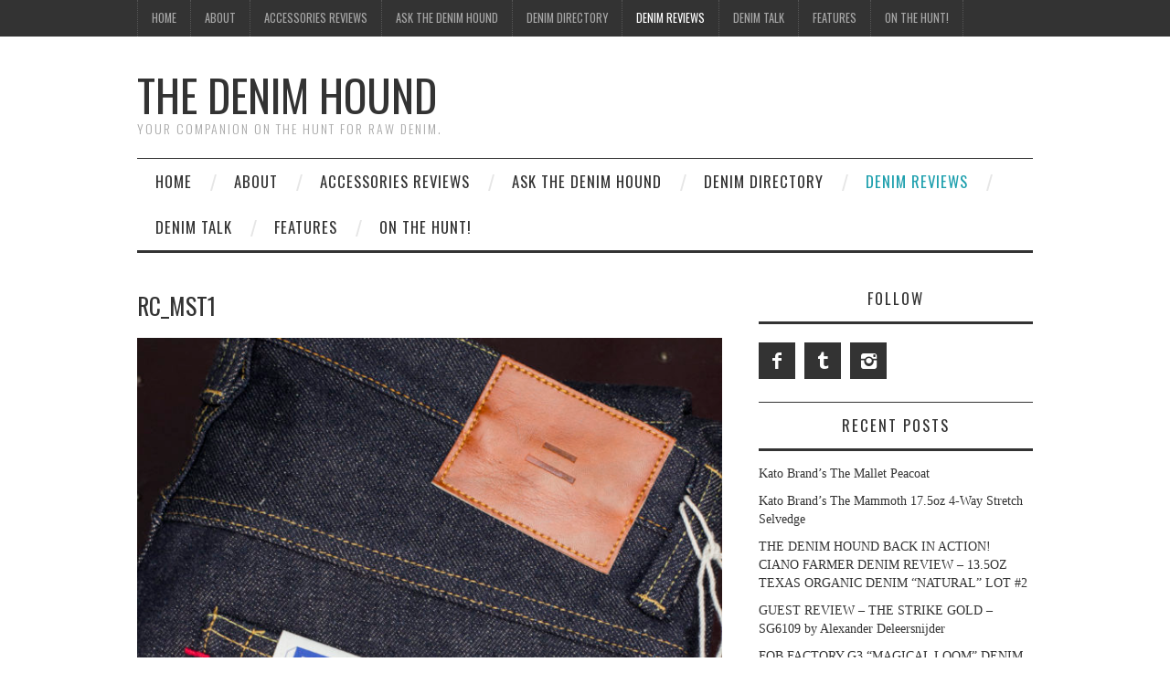

--- FILE ---
content_type: text/html; charset=UTF-8
request_url: https://thedenimhound.com/denim-reviews/tanuki-ns1-natural-indigo/rc_mst1/
body_size: 20445
content:
<!DOCTYPE html>
<html lang="en-US">
<head>
	<title>RC_MST1 &#8211; The Denim Hound</title>

	<meta charset="UTF-8">
	<meta name="viewport" content="width=device-width">

	<link rel="profile" href="http://gmpg.org/xfn/11">
	<link rel="pingback" href="https://thedenimhound.com/xmlrpc.php">


	<title>RC_MST1 &#8211; The Denim Hound</title>
<meta name='robots' content='max-image-preview:large' />
	<style>img:is([sizes="auto" i], [sizes^="auto," i]) { contain-intrinsic-size: 3000px 1500px }</style>
	<link rel='dns-prefetch' href='//ylcjmfev.thedenimhound.com' />
<link rel='dns-prefetch' href='//fonts.googleapis.com' />
<link rel="alternate" type="application/rss+xml" title="The Denim Hound &raquo; Feed" href="https://thedenimhound.com/feed/" />
<link rel="alternate" type="application/rss+xml" title="The Denim Hound &raquo; Comments Feed" href="https://thedenimhound.com/comments/feed/" />
		<!-- This site uses the Google Analytics by ExactMetrics plugin v8.11.1 - Using Analytics tracking - https://www.exactmetrics.com/ -->
		<!-- Note: ExactMetrics is not currently configured on this site. The site owner needs to authenticate with Google Analytics in the ExactMetrics settings panel. -->
					<!-- No tracking code set -->
				<!-- / Google Analytics by ExactMetrics -->
		<script type="text/javascript">
/* <![CDATA[ */
window._wpemojiSettings = {"baseUrl":"https:\/\/s.w.org\/images\/core\/emoji\/16.0.1\/72x72\/","ext":".png","svgUrl":"https:\/\/s.w.org\/images\/core\/emoji\/16.0.1\/svg\/","svgExt":".svg","source":{"concatemoji":"https:\/\/thedenimhound.com\/wp-includes\/js\/wp-emoji-release.min.js?ver=6.8.3"}};
/*! This file is auto-generated */
!function(s,n){var o,i,e;function c(e){try{var t={supportTests:e,timestamp:(new Date).valueOf()};sessionStorage.setItem(o,JSON.stringify(t))}catch(e){}}function p(e,t,n){e.clearRect(0,0,e.canvas.width,e.canvas.height),e.fillText(t,0,0);var t=new Uint32Array(e.getImageData(0,0,e.canvas.width,e.canvas.height).data),a=(e.clearRect(0,0,e.canvas.width,e.canvas.height),e.fillText(n,0,0),new Uint32Array(e.getImageData(0,0,e.canvas.width,e.canvas.height).data));return t.every(function(e,t){return e===a[t]})}function u(e,t){e.clearRect(0,0,e.canvas.width,e.canvas.height),e.fillText(t,0,0);for(var n=e.getImageData(16,16,1,1),a=0;a<n.data.length;a++)if(0!==n.data[a])return!1;return!0}function f(e,t,n,a){switch(t){case"flag":return n(e,"\ud83c\udff3\ufe0f\u200d\u26a7\ufe0f","\ud83c\udff3\ufe0f\u200b\u26a7\ufe0f")?!1:!n(e,"\ud83c\udde8\ud83c\uddf6","\ud83c\udde8\u200b\ud83c\uddf6")&&!n(e,"\ud83c\udff4\udb40\udc67\udb40\udc62\udb40\udc65\udb40\udc6e\udb40\udc67\udb40\udc7f","\ud83c\udff4\u200b\udb40\udc67\u200b\udb40\udc62\u200b\udb40\udc65\u200b\udb40\udc6e\u200b\udb40\udc67\u200b\udb40\udc7f");case"emoji":return!a(e,"\ud83e\udedf")}return!1}function g(e,t,n,a){var r="undefined"!=typeof WorkerGlobalScope&&self instanceof WorkerGlobalScope?new OffscreenCanvas(300,150):s.createElement("canvas"),o=r.getContext("2d",{willReadFrequently:!0}),i=(o.textBaseline="top",o.font="600 32px Arial",{});return e.forEach(function(e){i[e]=t(o,e,n,a)}),i}function t(e){var t=s.createElement("script");t.src=e,t.defer=!0,s.head.appendChild(t)}"undefined"!=typeof Promise&&(o="wpEmojiSettingsSupports",i=["flag","emoji"],n.supports={everything:!0,everythingExceptFlag:!0},e=new Promise(function(e){s.addEventListener("DOMContentLoaded",e,{once:!0})}),new Promise(function(t){var n=function(){try{var e=JSON.parse(sessionStorage.getItem(o));if("object"==typeof e&&"number"==typeof e.timestamp&&(new Date).valueOf()<e.timestamp+604800&&"object"==typeof e.supportTests)return e.supportTests}catch(e){}return null}();if(!n){if("undefined"!=typeof Worker&&"undefined"!=typeof OffscreenCanvas&&"undefined"!=typeof URL&&URL.createObjectURL&&"undefined"!=typeof Blob)try{var e="postMessage("+g.toString()+"("+[JSON.stringify(i),f.toString(),p.toString(),u.toString()].join(",")+"));",a=new Blob([e],{type:"text/javascript"}),r=new Worker(URL.createObjectURL(a),{name:"wpTestEmojiSupports"});return void(r.onmessage=function(e){c(n=e.data),r.terminate(),t(n)})}catch(e){}c(n=g(i,f,p,u))}t(n)}).then(function(e){for(var t in e)n.supports[t]=e[t],n.supports.everything=n.supports.everything&&n.supports[t],"flag"!==t&&(n.supports.everythingExceptFlag=n.supports.everythingExceptFlag&&n.supports[t]);n.supports.everythingExceptFlag=n.supports.everythingExceptFlag&&!n.supports.flag,n.DOMReady=!1,n.readyCallback=function(){n.DOMReady=!0}}).then(function(){return e}).then(function(){var e;n.supports.everything||(n.readyCallback(),(e=n.source||{}).concatemoji?t(e.concatemoji):e.wpemoji&&e.twemoji&&(t(e.twemoji),t(e.wpemoji)))}))}((window,document),window._wpemojiSettings);
/* ]]> */
</script>
<style id='wp-emoji-styles-inline-css' type='text/css'>

	img.wp-smiley, img.emoji {
		display: inline !important;
		border: none !important;
		box-shadow: none !important;
		height: 1em !important;
		width: 1em !important;
		margin: 0 0.07em !important;
		vertical-align: -0.1em !important;
		background: none !important;
		padding: 0 !important;
	}
</style>
<link rel='stylesheet' id='wp-block-library-css' href='https://thedenimhound.com/wp-includes/css/dist/block-library/style.min.css?ver=6.8.3' type='text/css' media='all' />
<style id='classic-theme-styles-inline-css' type='text/css'>
/*! This file is auto-generated */
.wp-block-button__link{color:#fff;background-color:#32373c;border-radius:9999px;box-shadow:none;text-decoration:none;padding:calc(.667em + 2px) calc(1.333em + 2px);font-size:1.125em}.wp-block-file__button{background:#32373c;color:#fff;text-decoration:none}
</style>
<style id='global-styles-inline-css' type='text/css'>
:root{--wp--preset--aspect-ratio--square: 1;--wp--preset--aspect-ratio--4-3: 4/3;--wp--preset--aspect-ratio--3-4: 3/4;--wp--preset--aspect-ratio--3-2: 3/2;--wp--preset--aspect-ratio--2-3: 2/3;--wp--preset--aspect-ratio--16-9: 16/9;--wp--preset--aspect-ratio--9-16: 9/16;--wp--preset--color--black: #000000;--wp--preset--color--cyan-bluish-gray: #abb8c3;--wp--preset--color--white: #ffffff;--wp--preset--color--pale-pink: #f78da7;--wp--preset--color--vivid-red: #cf2e2e;--wp--preset--color--luminous-vivid-orange: #ff6900;--wp--preset--color--luminous-vivid-amber: #fcb900;--wp--preset--color--light-green-cyan: #7bdcb5;--wp--preset--color--vivid-green-cyan: #00d084;--wp--preset--color--pale-cyan-blue: #8ed1fc;--wp--preset--color--vivid-cyan-blue: #0693e3;--wp--preset--color--vivid-purple: #9b51e0;--wp--preset--gradient--vivid-cyan-blue-to-vivid-purple: linear-gradient(135deg,rgba(6,147,227,1) 0%,rgb(155,81,224) 100%);--wp--preset--gradient--light-green-cyan-to-vivid-green-cyan: linear-gradient(135deg,rgb(122,220,180) 0%,rgb(0,208,130) 100%);--wp--preset--gradient--luminous-vivid-amber-to-luminous-vivid-orange: linear-gradient(135deg,rgba(252,185,0,1) 0%,rgba(255,105,0,1) 100%);--wp--preset--gradient--luminous-vivid-orange-to-vivid-red: linear-gradient(135deg,rgba(255,105,0,1) 0%,rgb(207,46,46) 100%);--wp--preset--gradient--very-light-gray-to-cyan-bluish-gray: linear-gradient(135deg,rgb(238,238,238) 0%,rgb(169,184,195) 100%);--wp--preset--gradient--cool-to-warm-spectrum: linear-gradient(135deg,rgb(74,234,220) 0%,rgb(151,120,209) 20%,rgb(207,42,186) 40%,rgb(238,44,130) 60%,rgb(251,105,98) 80%,rgb(254,248,76) 100%);--wp--preset--gradient--blush-light-purple: linear-gradient(135deg,rgb(255,206,236) 0%,rgb(152,150,240) 100%);--wp--preset--gradient--blush-bordeaux: linear-gradient(135deg,rgb(254,205,165) 0%,rgb(254,45,45) 50%,rgb(107,0,62) 100%);--wp--preset--gradient--luminous-dusk: linear-gradient(135deg,rgb(255,203,112) 0%,rgb(199,81,192) 50%,rgb(65,88,208) 100%);--wp--preset--gradient--pale-ocean: linear-gradient(135deg,rgb(255,245,203) 0%,rgb(182,227,212) 50%,rgb(51,167,181) 100%);--wp--preset--gradient--electric-grass: linear-gradient(135deg,rgb(202,248,128) 0%,rgb(113,206,126) 100%);--wp--preset--gradient--midnight: linear-gradient(135deg,rgb(2,3,129) 0%,rgb(40,116,252) 100%);--wp--preset--font-size--small: 13px;--wp--preset--font-size--medium: 20px;--wp--preset--font-size--large: 36px;--wp--preset--font-size--x-large: 42px;--wp--preset--spacing--20: 0.44rem;--wp--preset--spacing--30: 0.67rem;--wp--preset--spacing--40: 1rem;--wp--preset--spacing--50: 1.5rem;--wp--preset--spacing--60: 2.25rem;--wp--preset--spacing--70: 3.38rem;--wp--preset--spacing--80: 5.06rem;--wp--preset--shadow--natural: 6px 6px 9px rgba(0, 0, 0, 0.2);--wp--preset--shadow--deep: 12px 12px 50px rgba(0, 0, 0, 0.4);--wp--preset--shadow--sharp: 6px 6px 0px rgba(0, 0, 0, 0.2);--wp--preset--shadow--outlined: 6px 6px 0px -3px rgba(255, 255, 255, 1), 6px 6px rgba(0, 0, 0, 1);--wp--preset--shadow--crisp: 6px 6px 0px rgba(0, 0, 0, 1);}:where(.is-layout-flex){gap: 0.5em;}:where(.is-layout-grid){gap: 0.5em;}body .is-layout-flex{display: flex;}.is-layout-flex{flex-wrap: wrap;align-items: center;}.is-layout-flex > :is(*, div){margin: 0;}body .is-layout-grid{display: grid;}.is-layout-grid > :is(*, div){margin: 0;}:where(.wp-block-columns.is-layout-flex){gap: 2em;}:where(.wp-block-columns.is-layout-grid){gap: 2em;}:where(.wp-block-post-template.is-layout-flex){gap: 1.25em;}:where(.wp-block-post-template.is-layout-grid){gap: 1.25em;}.has-black-color{color: var(--wp--preset--color--black) !important;}.has-cyan-bluish-gray-color{color: var(--wp--preset--color--cyan-bluish-gray) !important;}.has-white-color{color: var(--wp--preset--color--white) !important;}.has-pale-pink-color{color: var(--wp--preset--color--pale-pink) !important;}.has-vivid-red-color{color: var(--wp--preset--color--vivid-red) !important;}.has-luminous-vivid-orange-color{color: var(--wp--preset--color--luminous-vivid-orange) !important;}.has-luminous-vivid-amber-color{color: var(--wp--preset--color--luminous-vivid-amber) !important;}.has-light-green-cyan-color{color: var(--wp--preset--color--light-green-cyan) !important;}.has-vivid-green-cyan-color{color: var(--wp--preset--color--vivid-green-cyan) !important;}.has-pale-cyan-blue-color{color: var(--wp--preset--color--pale-cyan-blue) !important;}.has-vivid-cyan-blue-color{color: var(--wp--preset--color--vivid-cyan-blue) !important;}.has-vivid-purple-color{color: var(--wp--preset--color--vivid-purple) !important;}.has-black-background-color{background-color: var(--wp--preset--color--black) !important;}.has-cyan-bluish-gray-background-color{background-color: var(--wp--preset--color--cyan-bluish-gray) !important;}.has-white-background-color{background-color: var(--wp--preset--color--white) !important;}.has-pale-pink-background-color{background-color: var(--wp--preset--color--pale-pink) !important;}.has-vivid-red-background-color{background-color: var(--wp--preset--color--vivid-red) !important;}.has-luminous-vivid-orange-background-color{background-color: var(--wp--preset--color--luminous-vivid-orange) !important;}.has-luminous-vivid-amber-background-color{background-color: var(--wp--preset--color--luminous-vivid-amber) !important;}.has-light-green-cyan-background-color{background-color: var(--wp--preset--color--light-green-cyan) !important;}.has-vivid-green-cyan-background-color{background-color: var(--wp--preset--color--vivid-green-cyan) !important;}.has-pale-cyan-blue-background-color{background-color: var(--wp--preset--color--pale-cyan-blue) !important;}.has-vivid-cyan-blue-background-color{background-color: var(--wp--preset--color--vivid-cyan-blue) !important;}.has-vivid-purple-background-color{background-color: var(--wp--preset--color--vivid-purple) !important;}.has-black-border-color{border-color: var(--wp--preset--color--black) !important;}.has-cyan-bluish-gray-border-color{border-color: var(--wp--preset--color--cyan-bluish-gray) !important;}.has-white-border-color{border-color: var(--wp--preset--color--white) !important;}.has-pale-pink-border-color{border-color: var(--wp--preset--color--pale-pink) !important;}.has-vivid-red-border-color{border-color: var(--wp--preset--color--vivid-red) !important;}.has-luminous-vivid-orange-border-color{border-color: var(--wp--preset--color--luminous-vivid-orange) !important;}.has-luminous-vivid-amber-border-color{border-color: var(--wp--preset--color--luminous-vivid-amber) !important;}.has-light-green-cyan-border-color{border-color: var(--wp--preset--color--light-green-cyan) !important;}.has-vivid-green-cyan-border-color{border-color: var(--wp--preset--color--vivid-green-cyan) !important;}.has-pale-cyan-blue-border-color{border-color: var(--wp--preset--color--pale-cyan-blue) !important;}.has-vivid-cyan-blue-border-color{border-color: var(--wp--preset--color--vivid-cyan-blue) !important;}.has-vivid-purple-border-color{border-color: var(--wp--preset--color--vivid-purple) !important;}.has-vivid-cyan-blue-to-vivid-purple-gradient-background{background: var(--wp--preset--gradient--vivid-cyan-blue-to-vivid-purple) !important;}.has-light-green-cyan-to-vivid-green-cyan-gradient-background{background: var(--wp--preset--gradient--light-green-cyan-to-vivid-green-cyan) !important;}.has-luminous-vivid-amber-to-luminous-vivid-orange-gradient-background{background: var(--wp--preset--gradient--luminous-vivid-amber-to-luminous-vivid-orange) !important;}.has-luminous-vivid-orange-to-vivid-red-gradient-background{background: var(--wp--preset--gradient--luminous-vivid-orange-to-vivid-red) !important;}.has-very-light-gray-to-cyan-bluish-gray-gradient-background{background: var(--wp--preset--gradient--very-light-gray-to-cyan-bluish-gray) !important;}.has-cool-to-warm-spectrum-gradient-background{background: var(--wp--preset--gradient--cool-to-warm-spectrum) !important;}.has-blush-light-purple-gradient-background{background: var(--wp--preset--gradient--blush-light-purple) !important;}.has-blush-bordeaux-gradient-background{background: var(--wp--preset--gradient--blush-bordeaux) !important;}.has-luminous-dusk-gradient-background{background: var(--wp--preset--gradient--luminous-dusk) !important;}.has-pale-ocean-gradient-background{background: var(--wp--preset--gradient--pale-ocean) !important;}.has-electric-grass-gradient-background{background: var(--wp--preset--gradient--electric-grass) !important;}.has-midnight-gradient-background{background: var(--wp--preset--gradient--midnight) !important;}.has-small-font-size{font-size: var(--wp--preset--font-size--small) !important;}.has-medium-font-size{font-size: var(--wp--preset--font-size--medium) !important;}.has-large-font-size{font-size: var(--wp--preset--font-size--large) !important;}.has-x-large-font-size{font-size: var(--wp--preset--font-size--x-large) !important;}
:where(.wp-block-post-template.is-layout-flex){gap: 1.25em;}:where(.wp-block-post-template.is-layout-grid){gap: 1.25em;}
:where(.wp-block-columns.is-layout-flex){gap: 2em;}:where(.wp-block-columns.is-layout-grid){gap: 2em;}
:root :where(.wp-block-pullquote){font-size: 1.5em;line-height: 1.6;}
</style>
<link rel='stylesheet' id='email-subscribers-css' href='https://thedenimhound.com/wp-content/plugins/email-subscribers/lite/public/css/email-subscribers-public.css?ver=5.9.14' type='text/css' media='all' />
<link rel='stylesheet' id='wp-components-css' href='https://thedenimhound.com/wp-includes/css/dist/components/style.min.css?ver=6.8.3' type='text/css' media='all' />
<link rel='stylesheet' id='godaddy-styles-css' href='https://thedenimhound.com/wp-content/mu-plugins/vendor/wpex/godaddy-launch/includes/Dependencies/GoDaddy/Styles/build/latest.css?ver=2.0.2' type='text/css' media='all' />
<link rel='stylesheet' id='athemes-headings-fonts-css' href='//fonts.googleapis.com/css?family=Oswald%3A300%2C400%2C700&#038;ver=6.8.3' type='text/css' media='all' />
<link rel='stylesheet' id='athemes-symbols-css' href='https://thedenimhound.com/wp-content/themes/fashionistas/css/athemes-symbols.css?ver=6.8.3' type='text/css' media='all' />
<link rel='stylesheet' id='athemes-bootstrap-css' href='https://thedenimhound.com/wp-content/themes/fashionistas/css/bootstrap.min.css?ver=6.8.3' type='text/css' media='all' />
<link rel='stylesheet' id='athemes-style-css' href='https://thedenimhound.com/wp-content/themes/fashionistas/style.css?ver=6.8.3' type='text/css' media='all' />
<style id='athemes-style-inline-css' type='text/css'>
button, input[type="button"], input[type="reset"], input[type="submit"], #top-navigation, #top-navigation li:hover ul, #top-navigation li.sfHover ul, #main-navigation li:hover ul, #main-navigation li.sfHover ul, #main-navigation > .sf-menu > ul, .site-content [class*="navigation"] a, .widget-tab-nav li.active a, .widget-social-icons li a [class^="ico-"]:before, .site-footer { background: ; }
#main-navigation, .entry-footer, .page-header, .author-info, .site-content [class*="navigation"] a:hover, .site-content .post-navigation, .comments-title, .widget, .widget-title, ul.widget-tab-nav, .site-extra { border-color: ; }
.site-title a { color: ; }
.site-description { color: ; }
.entry-title, .entry-title a { color: ; }
body { color: ; }

</style>
<script type="text/javascript" src="https://thedenimhound.com/wp-includes/js/jquery/jquery.min.js?ver=3.7.1" id="jquery-core-js"></script>
<script type="text/javascript" src="https://thedenimhound.com/wp-includes/js/jquery/jquery-migrate.min.js?ver=3.4.1" id="jquery-migrate-js"></script>
<script type="text/javascript" src="https://thedenimhound.com/wp-content/themes/fashionistas/js/bootstrap.min.js?ver=6.8.3" id="athemes-bootstrap-js-js"></script>
<script type="text/javascript" src="https://thedenimhound.com/wp-content/themes/fashionistas/js/hoverIntent.js?ver=6.8.3" id="athemes-superfish-hoverIntent-js"></script>
<script type="text/javascript" src="https://thedenimhound.com/wp-content/themes/fashionistas/js/superfish.js?ver=6.8.3" id="athemes-superfish-js"></script>
<script type="text/javascript" src="https://thedenimhound.com/wp-content/themes/fashionistas/js/settings.js?ver=6.8.3" id="athemes-settings-js"></script>
<link rel="https://api.w.org/" href="https://thedenimhound.com/wp-json/" /><link rel="alternate" title="JSON" type="application/json" href="https://thedenimhound.com/wp-json/wp/v2/pages/3291" /><link rel="EditURI" type="application/rsd+xml" title="RSD" href="https://thedenimhound.com/xmlrpc.php?rsd" />
<meta name="generator" content="WordPress 6.8.3" />
<link rel="canonical" href="https://thedenimhound.com/denim-reviews/tanuki-ns1-natural-indigo/rc_mst1/" />
<link rel='shortlink' href='https://thedenimhound.com/?p=3291' />
<link rel="alternate" title="oEmbed (JSON)" type="application/json+oembed" href="https://thedenimhound.com/wp-json/oembed/1.0/embed?url=https%3A%2F%2Fthedenimhound.com%2Fdenim-reviews%2Ftanuki-ns1-natural-indigo%2Frc_mst1%2F" />
<link rel="alternate" title="oEmbed (XML)" type="text/xml+oembed" href="https://thedenimhound.com/wp-json/oembed/1.0/embed?url=https%3A%2F%2Fthedenimhound.com%2Fdenim-reviews%2Ftanuki-ns1-natural-indigo%2Frc_mst1%2F&#038;format=xml" />
<!--[if lt IE 9]>
<script src="https://thedenimhound.com/wp-content/themes/fashionistas/js/html5shiv.js"></script>
<![endif]-->
<style type="text/css">.recentcomments a{display:inline !important;padding:0 !important;margin:0 !important;}</style></head>

<body class="wp-singular page-template-default page page-id-3291 page-child parent-pageid-925 wp-theme-fashionistas">

	<nav id="top-navigation" class="main-navigation" role="navigation">
		<div class="clearfix container">
			<div class="sf-menu"><ul>
<li ><a href="https://thedenimhound.com/">Home</a></li><li class="page_item page-item-8"><a href="https://thedenimhound.com/about/">ABOUT</a></li>
<li class="page_item page-item-1137 page_item_has_children"><a href="https://thedenimhound.com/accessories/">ACCESSORIES REVIEWS</a>
<ul class='children'>
	<li class="page_item page-item-4495"><a href="https://thedenimhound.com/accessories/clintonville-leather/">CLINTONVILLE LEATHER</a></li>
	<li class="page_item page-item-1149"><a href="https://thedenimhound.com/accessories/hide-designs/">HIDE DESIGNS</a></li>
	<li class="page_item page-item-1862 page_item_has_children"><a href="https://thedenimhound.com/accessories/pigeon-tree-crafting/">PIGEON TREE CRAFTING &#8211; BRAND SPOTLIGHT</a>
	<ul class='children'>
		<li class="page_item page-item-3569"><a href="https://thedenimhound.com/accessories/pigeon-tree-crafting/hand-dyed-quick-release-indigo-belt/">HAND DYED QUICK RELEASE INDIGO BELT</a></li>
		<li class="page_item page-item-3574"><a href="https://thedenimhound.com/accessories/pigeon-tree-crafting/limited-edition-black-quick-release-belt-with-brown-keeper/">LIMITED EDITION BLACK QUICK RELEASE BELT WITH BROWN KEEPER</a></li>
	</ul>
</li>
	<li class="page_item page-item-1142"><a href="https://thedenimhound.com/accessories/the-albatross-brand/">THE ALBATROSS BRAND</a></li>
	<li class="page_item page-item-2387 page_item_has_children"><a href="https://thedenimhound.com/accessories/voyej/">VOYEJ &#8211; BRAND SPOTLIGHT</a>
	<ul class='children'>
		<li class="page_item page-item-2394"><a href="https://thedenimhound.com/accessories/voyej/discovery-iv-black/">DISCOVERY IV &#8211; BLACK</a></li>
		<li class="page_item page-item-2390"><a href="https://thedenimhound.com/accessories/voyej/notebook-cover-ii-admiral-blue/">NOTEBOOK COVER II &#8211; ADMIRAL BLUE</a></li>
		<li class="page_item page-item-2402"><a href="https://thedenimhound.com/accessories/voyej/rover-iii-black/">ROVER III &#8211; BLACK</a></li>
	</ul>
</li>
</ul>
</li>
<li class="page_item page-item-826"><a href="https://thedenimhound.com/ask-the-denim-hound/">ASK THE DENIM HOUND</a></li>
<li class="page_item page-item-511"><a href="https://thedenimhound.com/discount-codes/">DENIM DIRECTORY</a></li>
<li class="page_item page-item-13 page_item_has_children current_page_ancestor"><a href="https://thedenimhound.com/denim-reviews/">DENIM REVIEWS</a>
<ul class='children'>
	<li class="page_item page-item-858"><a href="https://thedenimhound.com/denim-reviews/arbeit/">ARBEIT</a></li>
	<li class="page_item page-item-3217 page_item_has_children"><a href="https://thedenimhound.com/denim-reviews/arw-artisans-of-refined-workwear/">ARTISANS OF REFINED WORKWEAR &#8211; BRAND SPOTLIGHT</a>
	<ul class='children'>
		<li class="page_item page-item-3220"><a href="https://thedenimhound.com/denim-reviews/arw-artisans-of-refined-workwear/12oz-slubby-hemp/">12OZ SLUBBY HEMP</a></li>
		<li class="page_item page-item-3222"><a href="https://thedenimhound.com/denim-reviews/arw-artisans-of-refined-workwear/7oz-indigogreen-workshirt/">7OZ INDIGO x GREEN WORKSHIRT</a></li>
	</ul>
</li>
	<li class="page_item page-item-1907 page_item_has_children"><a href="https://thedenimhound.com/denim-reviews/asbury-park/">ASBURY PARK &#8211; BRAND SPOTLIGHT</a>
	<ul class='children'>
		<li class="page_item page-item-1980"><a href="https://thedenimhound.com/denim-reviews/asbury-park/1877-boardwalk-straight-raw/">1877 BOARDWALK STRAIGHT &#8211; RAW</a></li>
		<li class="page_item page-item-1983"><a href="https://thedenimhound.com/denim-reviews/asbury-park/1888-asbury-park-skinny/">1888 ASBURY PARK SKINNY &#8211; RAW</a></li>
	</ul>
</li>
	<li class="page_item page-item-4172"><a href="https://thedenimhound.com/denim-reviews/blackhorse-lane-ateliers-e8-slim-tapered-indigo-selvedge-jean/">BLACKHORSE LANE ATELIERS &#8211; E8 SLIM TAPERED INDIGO SELVEDGE JEAN</a></li>
	<li class="page_item page-item-1088 page_item_has_children"><a href="https://thedenimhound.com/denim-reviews/brave-star-selvage/">BRAVE STAR SELVAGE &#8211; BRAND SPOTLIGHT</a>
	<ul class='children'>
		<li class="page_item page-item-1218"><a href="https://thedenimhound.com/denim-reviews/brave-star-selvage/14-5-oz-cone-mills-slim-tapered/">14.5 OZ CONE MILLS &#8211; SLIM TAPERED</a></li>
		<li class="page_item page-item-3672"><a href="https://thedenimhound.com/denim-reviews/brave-star-selvage/14oz-unfinished-cone-denim-regular-taper/">14oz UNFINISHED CONE DENIM &#8211; REGULAR TAPER</a></li>
		<li class="page_item page-item-1220"><a href="https://thedenimhound.com/denim-reviews/brave-star-selvage/16-5oz-cone-mills-selvedge-slim-straight/">16.5OZ CONE MILLS SELVEDGE &#8211; SLIM STRAIGHT</a></li>
		<li class="page_item page-item-2115"><a href="https://thedenimhound.com/denim-reviews/brave-star-selvage/21-5oz-slim-straight/">21.5OZ &#8211; SLIM STRAIGHT</a></li>
		<li class="page_item page-item-4071"><a href="https://thedenimhound.com/denim-reviews/brave-star-selvage/brave-star-selvage-photo-shoot/">BRAVE STAR SELVAGE PHOTO SHOOT</a></li>
	</ul>
</li>
	<li class="page_item page-item-2889"><a href="https://thedenimhound.com/denim-reviews/canton-overalls-1963xx-105/">CANTON OVERALLS- 1963XX 105</a></li>
	<li class="page_item page-item-4709"><a href="https://thedenimhound.com/denim-reviews/ciano-farmer-13-5oz-texas-organic-cotton-denim-natural-lot-2/">CIANO FARMER &#8211; 13.5OZ TEXAS ORGANIC COTTON DENIM &#8220;NATURAL&#8221; LOT #2</a></li>
	<li class="page_item page-item-3417"><a href="https://thedenimhound.com/denim-reviews/denham-razor-vcss/">DENHAM &#8211; RAZOR VCSS</a></li>
	<li class="page_item page-item-1516"><a href="https://thedenimhound.com/denim-reviews/denimkratos/">DenimKratos</a></li>
	<li class="page_item page-item-491"><a href="https://thedenimhound.com/denim-reviews/dr-collectors-endangered-denim/">DR. COLLECTORS</a></li>
	<li class="page_item page-item-3769"><a href="https://thedenimhound.com/denim-reviews/expanding-the-possibilities-with-stretch-denim/">EXPANDING THE POSSIBILITIES WITH STRETCH DENIM</a></li>
	<li class="page_item page-item-4629"><a href="https://thedenimhound.com/denim-reviews/fob-factory-14oz-g3-magical-loom-denim/">FOB FACTORY &#8211; 14OZ G3 &#8220;MAGICAL LOOM&#8221; DENIM</a></li>
	<li class="page_item page-item-1571 page_item_has_children"><a href="https://thedenimhound.com/denim-reviews/freenote-cloth/">FREENOTE CLOTH &#8211; BRAND SPOTLIGHT</a>
	<ul class='children'>
		<li class="page_item page-item-4418"><a href="https://thedenimhound.com/denim-reviews/freenote-cloth/portola-13-25oz-unsanforized-japanese-denim/">PORTOLA &#8211; 13.25OZ UNSANFORIZED JAPANESE DENIM</a></li>
		<li class="page_item page-item-1574"><a href="https://thedenimhound.com/denim-reviews/freenote-cloth/rios-slim-straight-raw/">RIOS SLIM STRAIGHT &#8211; RAW</a></li>
		<li class="page_item page-item-4123"><a href="https://thedenimhound.com/denim-reviews/freenote-cloth/rios-slim-straight-raw-14-75oz-blue-black-japanese-denim/">RIOS SLIM STRAIGHT RAW 14.75OZ BLUE BLACK JAPANESE DENIM</a></li>
	</ul>
</li>
	<li class="page_item page-item-3642 page_item_has_children"><a href="https://thedenimhound.com/denim-reviews/gustin-brand-spotlight/">GUSTIN &#8211; BRAND SPOTLIGHT</a>
	<ul class='children'>
		<li class="page_item page-item-3650"><a href="https://thedenimhound.com/denim-reviews/gustin-brand-spotlight/cone-mills-110-year-annevesary-16oz-natural-indigo-skinny-fit/">CONE MILLS 110 YEAR ANNIVERSARY 16OZ NATURAL INDIGO &#8211; SKINNY FIT</a></li>
		<li class="page_item page-item-3664"><a href="https://thedenimhound.com/denim-reviews/gustin-brand-spotlight/the-cone-101-workshirt/">THE CONE 101 WORKSHIRT</a></li>
	</ul>
</li>
	<li class="page_item page-item-1447 page_item_has_children"><a href="https://thedenimhound.com/denim-reviews/japan-blue/">JAPAN BLUE &#8211; BRAND SPOTLIGHT</a>
	<ul class='children'>
		<li class="page_item page-item-1463"><a href="https://thedenimhound.com/denim-reviews/japan-blue/jb-0412-16-5oz-monster-tapered-cut/">JB0412 16.5OZ &#8220;MONSTER&#8221; &#8211; TAPERED CUT</a></li>
		<li class="page_item page-item-2833"><a href="https://thedenimhound.com/denim-reviews/japan-blue/jb0601-14-8oz-vintage-selvedge/">JB0601 14.8oz VINTAGE SELVEDGE &#8211; HIGH TAPERED CUT</a></li>
		<li class="page_item page-item-1449"><a href="https://thedenimhound.com/denim-reviews/japan-blue/jb-0626-18oz-godzilla-high-tapered/">JB0626 18oz &#8220;GODZILLA&#8221; &#8211; HIGH TAPERED CUT</a></li>
		<li class="page_item page-item-2858"><a href="https://thedenimhound.com/denim-reviews/japan-blue/jb512s-16-5oz-standard-cut/">JB512S 16.5OZ VINTAGE SELVEDGE &#8211; STANDARD CUT</a></li>
		<li class="page_item page-item-2804"><a href="https://thedenimhound.com/denim-reviews/japan-blue/odjb006-snow-slub/">ODJB006 &#8211; SNOW SLUB</a></li>
	</ul>
</li>
	<li class="page_item page-item-2461"><a href="https://thedenimhound.com/denim-reviews/jems-denim-slim-fit-101-15oz/">JEMS DENIM &#8211; SLIM FIT 101 15oz.</a></li>
	<li class="page_item page-item-4241"><a href="https://thedenimhound.com/denim-reviews/joe-co-denim-collier-369/">JOE &#038; CO. DENIM &#8211; COLLIER 369</a></li>
	<li class="page_item page-item-3385"><a href="https://thedenimhound.com/denim-reviews/journal-projects-custom-11oz-olive-selvedge/">JOURNAL PROJECTS &#8211; CUSTOM 11OZ OLIVE SELVEDGE</a></li>
	<li class="page_item page-item-4589"><a href="https://thedenimhound.com/denim-reviews/journal-projects-custom-type-iii-denim-jacket/">JOURNAL PROJECTS &#8211; CUSTOM TYPE III DENIM JACKET</a></li>
	<li class="page_item page-item-3138 page_item_has_children"><a href="https://thedenimhound.com/denim-reviews/jwj-brand/">JWJ BRAND</a>
	<ul class='children'>
		<li class="page_item page-item-3140"><a href="https://thedenimhound.com/denim-reviews/jwj-brand/bruno/">Bruno</a></li>
		<li class="page_item page-item-3149"><a href="https://thedenimhound.com/denim-reviews/jwj-brand/el-patron-loomstate-jacket/">EL PATRON LOOMSTATE JACKET</a></li>
	</ul>
</li>
	<li class="page_item page-item-889"><a href="https://thedenimhound.com/denim-reviews/kato-by-hiroshi-kato-15oz-raw-slim/">KATO&#8217; by Hiroshi Kato &#8211; 15OZ EXCLUSIVE COLLECT ORANGE LINE SELVEDGE &#8211; Slim</a></li>
	<li class="page_item page-item-1808 page_item_has_children"><a href="https://thedenimhound.com/denim-reviews/kojima-genes-x-sf-extra-heavy-21oz-kuroki-riki-shokki-selvedge/">KOJIMA GENES X SF &#8211; BRAND SPOTLIGHT</a>
	<ul class='children'>
		<li class="page_item page-item-4273"><a href="https://thedenimhound.com/denim-reviews/kojima-genes-x-sf-extra-heavy-21oz-kuroki-riki-shokki-selvedge/bridge-1-the-denim-hound-x-kojima-genes-x-sf-collaboration-denim/">BRIDGE 1 &#8211; THE DENIM HOUND X KOJIMA GENES X SF COLLABORATION DENIM</a></li>
		<li class="page_item page-item-3514"><a href="https://thedenimhound.com/denim-reviews/kojima-genes-x-sf-extra-heavy-21oz-kuroki-riki-shokki-selvedge/extra-heavy-21oz-kuroki-riki-shokki-selvedge/">EXTRA HEAVY 21OZ KUROKI &#8220;RIKI-SHOKKI&#8221; SELVEDGE</a></li>
		<li class="page_item page-item-4544"><a href="https://thedenimhound.com/denim-reviews/kojima-genes-x-sf-extra-heavy-21oz-kuroki-riki-shokki-selvedge/kuroki-21oz-extra-heavy-jeans/">KUROKI 21OZ EXTRA HEAVY JEANS</a></li>
		<li class="page_item page-item-3471"><a href="https://thedenimhound.com/denim-reviews/kojima-genes-x-sf-extra-heavy-21oz-kuroki-riki-shokki-selvedge/rnb-1080sf-wakonai-natural-indigo/">RNB-1080SF WAKONAI NATURAL INDIGO</a></li>
	</ul>
</li>
	<li class="page_item page-item-3768"><a href="https://thedenimhound.com/denim-reviews/lee-company-spotlight/">LEE &#8211; COMPANY SPOTLIGHT</a></li>
	<li class="page_item page-item-299 page_item_has_children"><a href="https://thedenimhound.com/denim-reviews/levis/">LEVIS &#8211; BRAND SPOTLIGHT</a>
	<ul class='children'>
		<li class="page_item page-item-522"><a href="https://thedenimhound.com/denim-reviews/levis/501xx-1947-rigid/">501xx 1947 Rigid</a></li>
	</ul>
</li>
	<li class="page_item page-item-3509"><a href="https://thedenimhound.com/denim-reviews/livid-jeans-ragnar-japan-grey-selvage-button-up/">LIVID JEANS &#8211; RAGNAR JAPAN GREY SELVAGE BUTTON UP</a></li>
	<li class="page_item page-item-15 page_item_has_children"><a href="https://thedenimhound.com/denim-reviews/naked-famous/">NAKED &#038; FAMOUS &#8211; BRAND SPOTLIGHT</a>
	<ul class='children'>
		<li class="page_item page-item-18"><a href="https://thedenimhound.com/denim-reviews/naked-famous/elephant-4/">ELEPHANT 4</a></li>
		<li class="page_item page-item-460"><a href="https://thedenimhound.com/denim-reviews/naked-famous/elephant-5/">ELEPHANT 5</a></li>
		<li class="page_item page-item-292"><a href="https://thedenimhound.com/denim-reviews/naked-famous/okayama-spirit-2/">OKAYAMA SPIRIT 2</a></li>
	</ul>
</li>
	<li class="page_item page-item-1751"><a href="https://thedenimhound.com/denim-reviews/nbdn-nobrandedon-14-2-oz-european-hare/">NBDN &#8211; NOBRANDEDON &#8211; 14.2 OZ EUROPEAN HARE</a></li>
	<li class="page_item page-item-2097"><a href="https://thedenimhound.com/denim-reviews/nine-lives-indigo-slim-tapered/">NINE LIVES &#8211; INDIGO SLIM TAPERED</a></li>
	<li class="page_item page-item-1968"><a href="https://thedenimhound.com/denim-reviews/ole-denim-15oz-306/">OLÉ DENIM &#8211; 15OZ 306</a></li>
	<li class="page_item page-item-2632"><a href="https://thedenimhound.com/denim-reviews/oneculture-gam-14-25oz-left-hand-twill/">ONECULTURE &#8211; GAM 14.25OZ LEFT HAND TWILL</a></li>
	<li class="page_item page-item-134 page_item_has_children"><a href="https://thedenimhound.com/denim-reviews/oni/">ONI DENIM &#8211; BRAND SPOTLIGHT</a>
	<ul class='children'>
		<li class="page_item page-item-4564"><a href="https://thedenimhound.com/denim-reviews/oni/02127pzrs-shin-secret-narrow-arm-3rd-type-jacket-with-handwarmers-denimio-collaboration/">02127PZRS SHIN SECRET NARROW-ARM 3RD TYPE JACKET WITH HANDWARMERS &#8211; DENIMIO COLLABORATION</a></li>
		<li class="page_item page-item-137"><a href="https://thedenimhound.com/denim-reviews/oni/507khn/">507KHN 18OZ &#8220;KIHANNEN&#8221; TIGHT FIT STRAIGHT</a></li>
		<li class="page_item page-item-1098"><a href="https://thedenimhound.com/denim-reviews/oni/517xx-oni-vs-samurai-contest-edition/">517XX &#8211; ONI VS SAMURAI CONTEST EDITION</a></li>
		<li class="page_item page-item-239"><a href="https://thedenimhound.com/denim-reviews/oni/546zr/">546ZRNA 20OZ SECRET DENIM TIGHT STRAIGHT &#8220;NO ARC&#8221; VERSION</a></li>
		<li class="page_item page-item-3911"><a href="https://thedenimhound.com/denim-reviews/oni/622zrbk-20oz-black-secret-denim-relaxed-tapered-cut/">622ZRBK- 20OZ BLACK SECRET DENIM &#8211; RELAXED TAPERED CUT</a></li>
		<li class="page_item page-item-3348"><a href="https://thedenimhound.com/denim-reviews/oni/oni-672lwzr-12-5oz-natural-indigo-american-tapered-cut/">672LWZR 12.5OZ NATURAL INDIGO &#8211; AMERICAN TAPERED CUT</a></li>
		<li class="page_item page-item-1111"><a href="https://thedenimhound.com/denim-reviews/oni/oni-vs-samurai-battle-log/">ONI VS SAMURAI &#8211; BATTLE LOG</a></li>
	</ul>
</li>
	<li class="page_item page-item-1072 page_item_has_children"><a href="https://thedenimhound.com/denim-reviews/pure-blue-japan/">PURE BLUE JAPAN &#8211; BRAND SPOTLIGHT</a>
	<ul class='children'>
		<li class="page_item page-item-1078"><a href="https://thedenimhound.com/denim-reviews/pure-blue-japan/ks-013-knubbed-selvedge/">KS-013 &#8211; &#8220;KNUBBED SELVEDGE&#8221;</a></li>
		<li class="page_item page-item-1109"><a href="https://thedenimhound.com/denim-reviews/pure-blue-japan/ks-013wid/">KS-013WID</a></li>
		<li class="page_item page-item-2583"><a href="https://thedenimhound.com/denim-reviews/pure-blue-japan/xx-019/">XX-019</a></li>
	</ul>
</li>
	<li class="page_item page-item-3450 page_item_has_children"><a href="https://thedenimhound.com/denim-reviews/rising-sun-mfg-co-brand-spotlight/">RISING SUN MFG CO. &#8211; BRAND SPOTLIGHT</a>
	<ul class='children'>
		<li class="page_item page-item-3524"><a href="https://thedenimhound.com/denim-reviews/rising-sun-mfg-co-brand-spotlight/bloke-jean-ind-raw-13-5oz/">BLOKE JEAN IND RAW 13.5oz</a></li>
	</ul>
</li>
	<li class="page_item page-item-1029"><a href="https://thedenimhound.com/denim-reviews/rpm-west-18oz-soft-heavyweight-japanese-selvedge/">RPMWEST &#8211; 18OZ SOFT HEAVYWEIGHT JAPANESE SELVEDGE</a></li>
	<li class="page_item page-item-4507 page_item_has_children"><a href="https://thedenimhound.com/denim-reviews/samurai-jeans/">SAMURAI JEANS</a>
	<ul class='children'>
		<li class="page_item page-item-4492"><a href="https://thedenimhound.com/denim-reviews/samurai-jeans/okayama-denim-samurai-jeans-legacy-15oz-selvedge-jeans-comfort-tapered/">OKAYAMA DENIM + SAMURAI JEANS &#8220;LEGACY&#8221; 15OZ SELVEDGE JEANS &#8211; COMFORT TAPERED</a></li>
		<li class="page_item page-item-3944"><a href="https://thedenimhound.com/denim-reviews/samurai-jeans/samurai-jeans-s511btx-17oz-bushido-black-x-brown/">S511BTX 17OZ BUSHIDO BLACK X BROWN</a></li>
	</ul>
</li>
	<li class="page_item page-item-707 page_item_has_children"><a href="https://thedenimhound.com/denim-reviews/shockoe-atelier/">SHOCKOE ATELIER &#8211; BRAND SPOTLIGHT</a>
	<ul class='children'>
		<li class="page_item page-item-724"><a href="https://thedenimhound.com/denim-reviews/shockoe-atelier/kojima-standard-cut/">KOJIMA &#8211; Standard Cut</a></li>
		<li class="page_item page-item-2553"><a href="https://thedenimhound.com/denim-reviews/shockoe-atelier/slim-deadstock-dungarees/">SLIM DEADSTOCK DUNGAREES</a></li>
		<li class="page_item page-item-744"><a href="https://thedenimhound.com/denim-reviews/shockoe-atelier/deadstock-dungarees/">STANDARD DEADSTOCK DUNGAREES</a></li>
	</ul>
</li>
	<li class="page_item page-item-458"><a href="https://thedenimhound.com/denim-reviews/simon-miller-stinson-m001-narrow-white/">SIMON MILLER &#8211; STINSON M001 NARROW- WHITE</a></li>
	<li class="page_item page-item-1579 page_item_has_children"><a href="https://thedenimhound.com/denim-reviews/soso-clothing/">SOSO CLOTHING &#8211; BRAND SPOTLIGHT</a>
	<ul class='children'>
		<li class="page_item page-item-1763"><a href="https://thedenimhound.com/denim-reviews/soso-clothing/14oz-blue-black-white-broken-twill/">14oz Blue / Black / White Twisted Weft</a></li>
		<li class="page_item page-item-1696"><a href="https://thedenimhound.com/denim-reviews/soso-clothing/20oz-deep-dyed-indigo-beasts/">20oz Deep Dyed Indigo Beasts</a></li>
		<li class="page_item page-item-2040"><a href="https://thedenimhound.com/denim-reviews/soso-clothing/22oz-signature-redline-black-x-black/">22OZ SIGNATURE REDLINE BLACK X BLACK</a></li>
	</ul>
</li>
	<li class="page_item page-item-925 page_item_has_children current_page_ancestor current_page_parent"><a href="https://thedenimhound.com/denim-reviews/tanuki-ns1-natural-indigo/">TANUKI &#8211; BRAND SPOTLIGHT</a>
	<ul class='children'>
		<li class="page_item page-item-2724"><a href="https://thedenimhound.com/denim-reviews/tanuki-ns1-natural-indigo/bkut1/">BKUT1</a></li>
		<li class="page_item page-item-1649"><a href="https://thedenimhound.com/denim-reviews/tanuki-ns1-natural-indigo/idus1/">IDUS1</a></li>
		<li class="page_item page-item-1652"><a href="https://thedenimhound.com/denim-reviews/tanuki-ns1-natural-indigo/ns1-natural-indigo/">NS1 &#8211; Natural Indigo</a></li>
		<li class="page_item page-item-3291 current_page_item"><a href="https://thedenimhound.com/denim-reviews/tanuki-ns1-natural-indigo/rc_mst1/" aria-current="page">RC_MST1</a></li>
		<li class="page_item page-item-4394"><a href="https://thedenimhound.com/denim-reviews/tanuki-ns1-natural-indigo/tanuki-earth-series-review-by-isaac-paul-of-pigeon-tree-crafting/">TANUKI “EARTH SERIES” REVIEW BY ISAAC PAUL OF PIGEON TREE CRAFTING</a></li>
	</ul>
</li>
	<li class="page_item page-item-2457"><a href="https://thedenimhound.com/denim-reviews/the-cooper-collection-archie-tapered-15-3oz/">THE COOPER COLLECTION &#8211; ARCHIE TAPERED 15.3oz</a></li>
	<li class="page_item page-item-3861 page_item_has_children"><a href="https://thedenimhound.com/denim-reviews/the-encampment-co-brand-spotlight/">THE ENCAMPMENT CO. &#8211; BRAND SPOTLIGHT</a>
	<ul class='children'>
		<li class="page_item page-item-3864"><a href="https://thedenimhound.com/denim-reviews/the-encampment-co-brand-spotlight/the-30-13-jacket-waxed-canvas/">THE 30-13 JACKET: WAXED CANVAS</a></li>
		<li class="page_item page-item-3888"><a href="https://thedenimhound.com/denim-reviews/the-encampment-co-brand-spotlight/the-30-30-jacket-in-black-selvedge/">THE 30-30 JACKET IN BLACK SELVEDGE</a></li>
	</ul>
</li>
	<li class="page_item page-item-2782"><a href="https://thedenimhound.com/denim-reviews/the-grateful-crane-type-2-slim-fit-indigo-selvedge-denim/">THE GRATEFUL CRANE &#8211; TYPE 2 SLIM FIT INDIGO SELVEDGE DENIM</a></li>
	<li class="page_item page-item-4658"><a href="https://thedenimhound.com/denim-reviews/the-strike-gold-sg6109-slim-tapered/">THE STRIKE GOLD &#8211; SG6109 &#8211; SLIM TAPERED</a></li>
	<li class="page_item page-item-1841 page_item_has_children"><a href="https://thedenimhound.com/denim-reviews/the-workers-club/">THE WORKERS CLUB &#8211; BRAND SPOTLIGHT</a>
	<ul class='children'>
		<li class="page_item page-item-1889"><a href="https://thedenimhound.com/denim-reviews/the-workers-club/chambray-shirt/">CHAMBRAY SHIRT</a></li>
		<li class="page_item page-item-1896"><a href="https://thedenimhound.com/denim-reviews/the-workers-club/embroidered-shirt/">EMBROIDERED SHIRT</a></li>
		<li class="page_item page-item-1843"><a href="https://thedenimhound.com/denim-reviews/the-workers-club/rigid-jeans/">RIGID JEANS</a></li>
	</ul>
</li>
	<li class="page_item page-item-2077"><a href="https://thedenimhound.com/denim-reviews/threaded-anchor/">THREADED ANCHOR &#8211; Slim Skinny</a></li>
	<li class="page_item page-item-4018"><a href="https://thedenimhound.com/denim-reviews/ullac-002-slim-fit/">ULLAC &#8211; 002 SLIM FIT</a></li>
</ul>
</li>
<li class="page_item page-item-574 page_item_has_children"><a href="https://thedenimhound.com/denim-talk/">DENIM TALK</a>
<ul class='children'>
	<li class="page_item page-item-637"><a href="https://thedenimhound.com/denim-talk/buying-non-wash-unsanforized-denim-online-how-to-get-the-right-fit/">BUYING NON-WASH UNSANFORIZED DENIM ONLINE &#8211; How To Get The Right Fit</a></li>
	<li class="page_item page-item-4642"><a href="https://thedenimhound.com/denim-talk/how-i-got-into-denim/">HOW I GOT INTO DENIM</a></li>
</ul>
</li>
<li class="page_item page-item-1998 page_item_has_children"><a href="https://thedenimhound.com/features/">FEATURES</a>
<ul class='children'>
	<li class="page_item page-item-2003"><a href="https://thedenimhound.com/features/clobber-calms-1010/">CLOBBER CALM&#8217;S 10@10</a></li>
	<li class="page_item page-item-2316"><a href="https://thedenimhound.com/features/denimio-10-denim-heads/">DENIMIO FEATURES THE DENIM HOUND</a></li>
	<li class="page_item page-item-3057"><a href="https://thedenimhound.com/features/okayama-denim-a-chat-with-two-denimheads/">OKAYAMA DENIM &#8211; A CHAT WITH TWO DENIMHEADS</a></li>
	<li class="page_item page-item-2000"><a href="https://thedenimhound.com/features/ole-denim-365-project/">Olé Denim &#8211; 365 Project</a></li>
</ul>
</li>
<li class="page_item page-item-1429 page_item_has_children"><a href="https://thedenimhound.com/on-the-hunt/">ON THE HUNT!</a>
<ul class='children'>
	<li class="page_item page-item-1443"><a href="https://thedenimhound.com/on-the-hunt/on-the-hunt-part-1/">ON THE HUNT &#8211; PART 1 &#8211; LA</a></li>
	<li class="page_item page-item-1417"><a href="https://thedenimhound.com/on-the-hunt/on-the-hunt-pt-2/">ON THE HUNT &#8211; PART 2 &#8211; LAS VEGAS</a></li>
	<li class="page_item page-item-2286"><a href="https://thedenimhound.com/on-the-hunt/on-the-hunt-pt-3-japan-full/">ON THE HUNT &#8211; PART 3 &#8211; JAPAN</a></li>
</ul>
</li>
</ul></div>
		</div>
	<!-- #top-navigation --></nav>

	<header id="masthead" class="clearfix container site-header" role="banner">
		<div class="site-branding">
						
								<div class="site-title">
					<a href="https://thedenimhound.com/" title="The Denim Hound" rel="home">
						The Denim Hound					</a>
				</div>
				<div class="site-description">Your companion on the hunt for raw denim.</div>
					<!-- .site-branding --></div>

					<!-- #masthead --></header>

	<nav id="main-navigation" class="container main-navigation" role="navigation">
		<a href="#main-navigation" class="nav-open">Menu</a>
		<a href="#" class="nav-close">Close</a>
		<div class="sf-menu"><ul>
<li ><a href="https://thedenimhound.com/">Home</a></li><li class="page_item page-item-8"><a href="https://thedenimhound.com/about/">ABOUT</a></li>
<li class="page_item page-item-1137 page_item_has_children"><a href="https://thedenimhound.com/accessories/">ACCESSORIES REVIEWS</a>
<ul class='children'>
	<li class="page_item page-item-4495"><a href="https://thedenimhound.com/accessories/clintonville-leather/">CLINTONVILLE LEATHER</a></li>
	<li class="page_item page-item-1149"><a href="https://thedenimhound.com/accessories/hide-designs/">HIDE DESIGNS</a></li>
	<li class="page_item page-item-1862 page_item_has_children"><a href="https://thedenimhound.com/accessories/pigeon-tree-crafting/">PIGEON TREE CRAFTING &#8211; BRAND SPOTLIGHT</a>
	<ul class='children'>
		<li class="page_item page-item-3569"><a href="https://thedenimhound.com/accessories/pigeon-tree-crafting/hand-dyed-quick-release-indigo-belt/">HAND DYED QUICK RELEASE INDIGO BELT</a></li>
		<li class="page_item page-item-3574"><a href="https://thedenimhound.com/accessories/pigeon-tree-crafting/limited-edition-black-quick-release-belt-with-brown-keeper/">LIMITED EDITION BLACK QUICK RELEASE BELT WITH BROWN KEEPER</a></li>
	</ul>
</li>
	<li class="page_item page-item-1142"><a href="https://thedenimhound.com/accessories/the-albatross-brand/">THE ALBATROSS BRAND</a></li>
	<li class="page_item page-item-2387 page_item_has_children"><a href="https://thedenimhound.com/accessories/voyej/">VOYEJ &#8211; BRAND SPOTLIGHT</a>
	<ul class='children'>
		<li class="page_item page-item-2394"><a href="https://thedenimhound.com/accessories/voyej/discovery-iv-black/">DISCOVERY IV &#8211; BLACK</a></li>
		<li class="page_item page-item-2390"><a href="https://thedenimhound.com/accessories/voyej/notebook-cover-ii-admiral-blue/">NOTEBOOK COVER II &#8211; ADMIRAL BLUE</a></li>
		<li class="page_item page-item-2402"><a href="https://thedenimhound.com/accessories/voyej/rover-iii-black/">ROVER III &#8211; BLACK</a></li>
	</ul>
</li>
</ul>
</li>
<li class="page_item page-item-826"><a href="https://thedenimhound.com/ask-the-denim-hound/">ASK THE DENIM HOUND</a></li>
<li class="page_item page-item-511"><a href="https://thedenimhound.com/discount-codes/">DENIM DIRECTORY</a></li>
<li class="page_item page-item-13 page_item_has_children current_page_ancestor"><a href="https://thedenimhound.com/denim-reviews/">DENIM REVIEWS</a>
<ul class='children'>
	<li class="page_item page-item-858"><a href="https://thedenimhound.com/denim-reviews/arbeit/">ARBEIT</a></li>
	<li class="page_item page-item-3217 page_item_has_children"><a href="https://thedenimhound.com/denim-reviews/arw-artisans-of-refined-workwear/">ARTISANS OF REFINED WORKWEAR &#8211; BRAND SPOTLIGHT</a>
	<ul class='children'>
		<li class="page_item page-item-3220"><a href="https://thedenimhound.com/denim-reviews/arw-artisans-of-refined-workwear/12oz-slubby-hemp/">12OZ SLUBBY HEMP</a></li>
		<li class="page_item page-item-3222"><a href="https://thedenimhound.com/denim-reviews/arw-artisans-of-refined-workwear/7oz-indigogreen-workshirt/">7OZ INDIGO x GREEN WORKSHIRT</a></li>
	</ul>
</li>
	<li class="page_item page-item-1907 page_item_has_children"><a href="https://thedenimhound.com/denim-reviews/asbury-park/">ASBURY PARK &#8211; BRAND SPOTLIGHT</a>
	<ul class='children'>
		<li class="page_item page-item-1980"><a href="https://thedenimhound.com/denim-reviews/asbury-park/1877-boardwalk-straight-raw/">1877 BOARDWALK STRAIGHT &#8211; RAW</a></li>
		<li class="page_item page-item-1983"><a href="https://thedenimhound.com/denim-reviews/asbury-park/1888-asbury-park-skinny/">1888 ASBURY PARK SKINNY &#8211; RAW</a></li>
	</ul>
</li>
	<li class="page_item page-item-4172"><a href="https://thedenimhound.com/denim-reviews/blackhorse-lane-ateliers-e8-slim-tapered-indigo-selvedge-jean/">BLACKHORSE LANE ATELIERS &#8211; E8 SLIM TAPERED INDIGO SELVEDGE JEAN</a></li>
	<li class="page_item page-item-1088 page_item_has_children"><a href="https://thedenimhound.com/denim-reviews/brave-star-selvage/">BRAVE STAR SELVAGE &#8211; BRAND SPOTLIGHT</a>
	<ul class='children'>
		<li class="page_item page-item-1218"><a href="https://thedenimhound.com/denim-reviews/brave-star-selvage/14-5-oz-cone-mills-slim-tapered/">14.5 OZ CONE MILLS &#8211; SLIM TAPERED</a></li>
		<li class="page_item page-item-3672"><a href="https://thedenimhound.com/denim-reviews/brave-star-selvage/14oz-unfinished-cone-denim-regular-taper/">14oz UNFINISHED CONE DENIM &#8211; REGULAR TAPER</a></li>
		<li class="page_item page-item-1220"><a href="https://thedenimhound.com/denim-reviews/brave-star-selvage/16-5oz-cone-mills-selvedge-slim-straight/">16.5OZ CONE MILLS SELVEDGE &#8211; SLIM STRAIGHT</a></li>
		<li class="page_item page-item-2115"><a href="https://thedenimhound.com/denim-reviews/brave-star-selvage/21-5oz-slim-straight/">21.5OZ &#8211; SLIM STRAIGHT</a></li>
		<li class="page_item page-item-4071"><a href="https://thedenimhound.com/denim-reviews/brave-star-selvage/brave-star-selvage-photo-shoot/">BRAVE STAR SELVAGE PHOTO SHOOT</a></li>
	</ul>
</li>
	<li class="page_item page-item-2889"><a href="https://thedenimhound.com/denim-reviews/canton-overalls-1963xx-105/">CANTON OVERALLS- 1963XX 105</a></li>
	<li class="page_item page-item-4709"><a href="https://thedenimhound.com/denim-reviews/ciano-farmer-13-5oz-texas-organic-cotton-denim-natural-lot-2/">CIANO FARMER &#8211; 13.5OZ TEXAS ORGANIC COTTON DENIM &#8220;NATURAL&#8221; LOT #2</a></li>
	<li class="page_item page-item-3417"><a href="https://thedenimhound.com/denim-reviews/denham-razor-vcss/">DENHAM &#8211; RAZOR VCSS</a></li>
	<li class="page_item page-item-1516"><a href="https://thedenimhound.com/denim-reviews/denimkratos/">DenimKratos</a></li>
	<li class="page_item page-item-491"><a href="https://thedenimhound.com/denim-reviews/dr-collectors-endangered-denim/">DR. COLLECTORS</a></li>
	<li class="page_item page-item-3769"><a href="https://thedenimhound.com/denim-reviews/expanding-the-possibilities-with-stretch-denim/">EXPANDING THE POSSIBILITIES WITH STRETCH DENIM</a></li>
	<li class="page_item page-item-4629"><a href="https://thedenimhound.com/denim-reviews/fob-factory-14oz-g3-magical-loom-denim/">FOB FACTORY &#8211; 14OZ G3 &#8220;MAGICAL LOOM&#8221; DENIM</a></li>
	<li class="page_item page-item-1571 page_item_has_children"><a href="https://thedenimhound.com/denim-reviews/freenote-cloth/">FREENOTE CLOTH &#8211; BRAND SPOTLIGHT</a>
	<ul class='children'>
		<li class="page_item page-item-4418"><a href="https://thedenimhound.com/denim-reviews/freenote-cloth/portola-13-25oz-unsanforized-japanese-denim/">PORTOLA &#8211; 13.25OZ UNSANFORIZED JAPANESE DENIM</a></li>
		<li class="page_item page-item-1574"><a href="https://thedenimhound.com/denim-reviews/freenote-cloth/rios-slim-straight-raw/">RIOS SLIM STRAIGHT &#8211; RAW</a></li>
		<li class="page_item page-item-4123"><a href="https://thedenimhound.com/denim-reviews/freenote-cloth/rios-slim-straight-raw-14-75oz-blue-black-japanese-denim/">RIOS SLIM STRAIGHT RAW 14.75OZ BLUE BLACK JAPANESE DENIM</a></li>
	</ul>
</li>
	<li class="page_item page-item-3642 page_item_has_children"><a href="https://thedenimhound.com/denim-reviews/gustin-brand-spotlight/">GUSTIN &#8211; BRAND SPOTLIGHT</a>
	<ul class='children'>
		<li class="page_item page-item-3650"><a href="https://thedenimhound.com/denim-reviews/gustin-brand-spotlight/cone-mills-110-year-annevesary-16oz-natural-indigo-skinny-fit/">CONE MILLS 110 YEAR ANNIVERSARY 16OZ NATURAL INDIGO &#8211; SKINNY FIT</a></li>
		<li class="page_item page-item-3664"><a href="https://thedenimhound.com/denim-reviews/gustin-brand-spotlight/the-cone-101-workshirt/">THE CONE 101 WORKSHIRT</a></li>
	</ul>
</li>
	<li class="page_item page-item-1447 page_item_has_children"><a href="https://thedenimhound.com/denim-reviews/japan-blue/">JAPAN BLUE &#8211; BRAND SPOTLIGHT</a>
	<ul class='children'>
		<li class="page_item page-item-1463"><a href="https://thedenimhound.com/denim-reviews/japan-blue/jb-0412-16-5oz-monster-tapered-cut/">JB0412 16.5OZ &#8220;MONSTER&#8221; &#8211; TAPERED CUT</a></li>
		<li class="page_item page-item-2833"><a href="https://thedenimhound.com/denim-reviews/japan-blue/jb0601-14-8oz-vintage-selvedge/">JB0601 14.8oz VINTAGE SELVEDGE &#8211; HIGH TAPERED CUT</a></li>
		<li class="page_item page-item-1449"><a href="https://thedenimhound.com/denim-reviews/japan-blue/jb-0626-18oz-godzilla-high-tapered/">JB0626 18oz &#8220;GODZILLA&#8221; &#8211; HIGH TAPERED CUT</a></li>
		<li class="page_item page-item-2858"><a href="https://thedenimhound.com/denim-reviews/japan-blue/jb512s-16-5oz-standard-cut/">JB512S 16.5OZ VINTAGE SELVEDGE &#8211; STANDARD CUT</a></li>
		<li class="page_item page-item-2804"><a href="https://thedenimhound.com/denim-reviews/japan-blue/odjb006-snow-slub/">ODJB006 &#8211; SNOW SLUB</a></li>
	</ul>
</li>
	<li class="page_item page-item-2461"><a href="https://thedenimhound.com/denim-reviews/jems-denim-slim-fit-101-15oz/">JEMS DENIM &#8211; SLIM FIT 101 15oz.</a></li>
	<li class="page_item page-item-4241"><a href="https://thedenimhound.com/denim-reviews/joe-co-denim-collier-369/">JOE &#038; CO. DENIM &#8211; COLLIER 369</a></li>
	<li class="page_item page-item-3385"><a href="https://thedenimhound.com/denim-reviews/journal-projects-custom-11oz-olive-selvedge/">JOURNAL PROJECTS &#8211; CUSTOM 11OZ OLIVE SELVEDGE</a></li>
	<li class="page_item page-item-4589"><a href="https://thedenimhound.com/denim-reviews/journal-projects-custom-type-iii-denim-jacket/">JOURNAL PROJECTS &#8211; CUSTOM TYPE III DENIM JACKET</a></li>
	<li class="page_item page-item-3138 page_item_has_children"><a href="https://thedenimhound.com/denim-reviews/jwj-brand/">JWJ BRAND</a>
	<ul class='children'>
		<li class="page_item page-item-3140"><a href="https://thedenimhound.com/denim-reviews/jwj-brand/bruno/">Bruno</a></li>
		<li class="page_item page-item-3149"><a href="https://thedenimhound.com/denim-reviews/jwj-brand/el-patron-loomstate-jacket/">EL PATRON LOOMSTATE JACKET</a></li>
	</ul>
</li>
	<li class="page_item page-item-889"><a href="https://thedenimhound.com/denim-reviews/kato-by-hiroshi-kato-15oz-raw-slim/">KATO&#8217; by Hiroshi Kato &#8211; 15OZ EXCLUSIVE COLLECT ORANGE LINE SELVEDGE &#8211; Slim</a></li>
	<li class="page_item page-item-1808 page_item_has_children"><a href="https://thedenimhound.com/denim-reviews/kojima-genes-x-sf-extra-heavy-21oz-kuroki-riki-shokki-selvedge/">KOJIMA GENES X SF &#8211; BRAND SPOTLIGHT</a>
	<ul class='children'>
		<li class="page_item page-item-4273"><a href="https://thedenimhound.com/denim-reviews/kojima-genes-x-sf-extra-heavy-21oz-kuroki-riki-shokki-selvedge/bridge-1-the-denim-hound-x-kojima-genes-x-sf-collaboration-denim/">BRIDGE 1 &#8211; THE DENIM HOUND X KOJIMA GENES X SF COLLABORATION DENIM</a></li>
		<li class="page_item page-item-3514"><a href="https://thedenimhound.com/denim-reviews/kojima-genes-x-sf-extra-heavy-21oz-kuroki-riki-shokki-selvedge/extra-heavy-21oz-kuroki-riki-shokki-selvedge/">EXTRA HEAVY 21OZ KUROKI &#8220;RIKI-SHOKKI&#8221; SELVEDGE</a></li>
		<li class="page_item page-item-4544"><a href="https://thedenimhound.com/denim-reviews/kojima-genes-x-sf-extra-heavy-21oz-kuroki-riki-shokki-selvedge/kuroki-21oz-extra-heavy-jeans/">KUROKI 21OZ EXTRA HEAVY JEANS</a></li>
		<li class="page_item page-item-3471"><a href="https://thedenimhound.com/denim-reviews/kojima-genes-x-sf-extra-heavy-21oz-kuroki-riki-shokki-selvedge/rnb-1080sf-wakonai-natural-indigo/">RNB-1080SF WAKONAI NATURAL INDIGO</a></li>
	</ul>
</li>
	<li class="page_item page-item-3768"><a href="https://thedenimhound.com/denim-reviews/lee-company-spotlight/">LEE &#8211; COMPANY SPOTLIGHT</a></li>
	<li class="page_item page-item-299 page_item_has_children"><a href="https://thedenimhound.com/denim-reviews/levis/">LEVIS &#8211; BRAND SPOTLIGHT</a>
	<ul class='children'>
		<li class="page_item page-item-522"><a href="https://thedenimhound.com/denim-reviews/levis/501xx-1947-rigid/">501xx 1947 Rigid</a></li>
	</ul>
</li>
	<li class="page_item page-item-3509"><a href="https://thedenimhound.com/denim-reviews/livid-jeans-ragnar-japan-grey-selvage-button-up/">LIVID JEANS &#8211; RAGNAR JAPAN GREY SELVAGE BUTTON UP</a></li>
	<li class="page_item page-item-15 page_item_has_children"><a href="https://thedenimhound.com/denim-reviews/naked-famous/">NAKED &#038; FAMOUS &#8211; BRAND SPOTLIGHT</a>
	<ul class='children'>
		<li class="page_item page-item-18"><a href="https://thedenimhound.com/denim-reviews/naked-famous/elephant-4/">ELEPHANT 4</a></li>
		<li class="page_item page-item-460"><a href="https://thedenimhound.com/denim-reviews/naked-famous/elephant-5/">ELEPHANT 5</a></li>
		<li class="page_item page-item-292"><a href="https://thedenimhound.com/denim-reviews/naked-famous/okayama-spirit-2/">OKAYAMA SPIRIT 2</a></li>
	</ul>
</li>
	<li class="page_item page-item-1751"><a href="https://thedenimhound.com/denim-reviews/nbdn-nobrandedon-14-2-oz-european-hare/">NBDN &#8211; NOBRANDEDON &#8211; 14.2 OZ EUROPEAN HARE</a></li>
	<li class="page_item page-item-2097"><a href="https://thedenimhound.com/denim-reviews/nine-lives-indigo-slim-tapered/">NINE LIVES &#8211; INDIGO SLIM TAPERED</a></li>
	<li class="page_item page-item-1968"><a href="https://thedenimhound.com/denim-reviews/ole-denim-15oz-306/">OLÉ DENIM &#8211; 15OZ 306</a></li>
	<li class="page_item page-item-2632"><a href="https://thedenimhound.com/denim-reviews/oneculture-gam-14-25oz-left-hand-twill/">ONECULTURE &#8211; GAM 14.25OZ LEFT HAND TWILL</a></li>
	<li class="page_item page-item-134 page_item_has_children"><a href="https://thedenimhound.com/denim-reviews/oni/">ONI DENIM &#8211; BRAND SPOTLIGHT</a>
	<ul class='children'>
		<li class="page_item page-item-4564"><a href="https://thedenimhound.com/denim-reviews/oni/02127pzrs-shin-secret-narrow-arm-3rd-type-jacket-with-handwarmers-denimio-collaboration/">02127PZRS SHIN SECRET NARROW-ARM 3RD TYPE JACKET WITH HANDWARMERS &#8211; DENIMIO COLLABORATION</a></li>
		<li class="page_item page-item-137"><a href="https://thedenimhound.com/denim-reviews/oni/507khn/">507KHN 18OZ &#8220;KIHANNEN&#8221; TIGHT FIT STRAIGHT</a></li>
		<li class="page_item page-item-1098"><a href="https://thedenimhound.com/denim-reviews/oni/517xx-oni-vs-samurai-contest-edition/">517XX &#8211; ONI VS SAMURAI CONTEST EDITION</a></li>
		<li class="page_item page-item-239"><a href="https://thedenimhound.com/denim-reviews/oni/546zr/">546ZRNA 20OZ SECRET DENIM TIGHT STRAIGHT &#8220;NO ARC&#8221; VERSION</a></li>
		<li class="page_item page-item-3911"><a href="https://thedenimhound.com/denim-reviews/oni/622zrbk-20oz-black-secret-denim-relaxed-tapered-cut/">622ZRBK- 20OZ BLACK SECRET DENIM &#8211; RELAXED TAPERED CUT</a></li>
		<li class="page_item page-item-3348"><a href="https://thedenimhound.com/denim-reviews/oni/oni-672lwzr-12-5oz-natural-indigo-american-tapered-cut/">672LWZR 12.5OZ NATURAL INDIGO &#8211; AMERICAN TAPERED CUT</a></li>
		<li class="page_item page-item-1111"><a href="https://thedenimhound.com/denim-reviews/oni/oni-vs-samurai-battle-log/">ONI VS SAMURAI &#8211; BATTLE LOG</a></li>
	</ul>
</li>
	<li class="page_item page-item-1072 page_item_has_children"><a href="https://thedenimhound.com/denim-reviews/pure-blue-japan/">PURE BLUE JAPAN &#8211; BRAND SPOTLIGHT</a>
	<ul class='children'>
		<li class="page_item page-item-1078"><a href="https://thedenimhound.com/denim-reviews/pure-blue-japan/ks-013-knubbed-selvedge/">KS-013 &#8211; &#8220;KNUBBED SELVEDGE&#8221;</a></li>
		<li class="page_item page-item-1109"><a href="https://thedenimhound.com/denim-reviews/pure-blue-japan/ks-013wid/">KS-013WID</a></li>
		<li class="page_item page-item-2583"><a href="https://thedenimhound.com/denim-reviews/pure-blue-japan/xx-019/">XX-019</a></li>
	</ul>
</li>
	<li class="page_item page-item-3450 page_item_has_children"><a href="https://thedenimhound.com/denim-reviews/rising-sun-mfg-co-brand-spotlight/">RISING SUN MFG CO. &#8211; BRAND SPOTLIGHT</a>
	<ul class='children'>
		<li class="page_item page-item-3524"><a href="https://thedenimhound.com/denim-reviews/rising-sun-mfg-co-brand-spotlight/bloke-jean-ind-raw-13-5oz/">BLOKE JEAN IND RAW 13.5oz</a></li>
	</ul>
</li>
	<li class="page_item page-item-1029"><a href="https://thedenimhound.com/denim-reviews/rpm-west-18oz-soft-heavyweight-japanese-selvedge/">RPMWEST &#8211; 18OZ SOFT HEAVYWEIGHT JAPANESE SELVEDGE</a></li>
	<li class="page_item page-item-4507 page_item_has_children"><a href="https://thedenimhound.com/denim-reviews/samurai-jeans/">SAMURAI JEANS</a>
	<ul class='children'>
		<li class="page_item page-item-4492"><a href="https://thedenimhound.com/denim-reviews/samurai-jeans/okayama-denim-samurai-jeans-legacy-15oz-selvedge-jeans-comfort-tapered/">OKAYAMA DENIM + SAMURAI JEANS &#8220;LEGACY&#8221; 15OZ SELVEDGE JEANS &#8211; COMFORT TAPERED</a></li>
		<li class="page_item page-item-3944"><a href="https://thedenimhound.com/denim-reviews/samurai-jeans/samurai-jeans-s511btx-17oz-bushido-black-x-brown/">S511BTX 17OZ BUSHIDO BLACK X BROWN</a></li>
	</ul>
</li>
	<li class="page_item page-item-707 page_item_has_children"><a href="https://thedenimhound.com/denim-reviews/shockoe-atelier/">SHOCKOE ATELIER &#8211; BRAND SPOTLIGHT</a>
	<ul class='children'>
		<li class="page_item page-item-724"><a href="https://thedenimhound.com/denim-reviews/shockoe-atelier/kojima-standard-cut/">KOJIMA &#8211; Standard Cut</a></li>
		<li class="page_item page-item-2553"><a href="https://thedenimhound.com/denim-reviews/shockoe-atelier/slim-deadstock-dungarees/">SLIM DEADSTOCK DUNGAREES</a></li>
		<li class="page_item page-item-744"><a href="https://thedenimhound.com/denim-reviews/shockoe-atelier/deadstock-dungarees/">STANDARD DEADSTOCK DUNGAREES</a></li>
	</ul>
</li>
	<li class="page_item page-item-458"><a href="https://thedenimhound.com/denim-reviews/simon-miller-stinson-m001-narrow-white/">SIMON MILLER &#8211; STINSON M001 NARROW- WHITE</a></li>
	<li class="page_item page-item-1579 page_item_has_children"><a href="https://thedenimhound.com/denim-reviews/soso-clothing/">SOSO CLOTHING &#8211; BRAND SPOTLIGHT</a>
	<ul class='children'>
		<li class="page_item page-item-1763"><a href="https://thedenimhound.com/denim-reviews/soso-clothing/14oz-blue-black-white-broken-twill/">14oz Blue / Black / White Twisted Weft</a></li>
		<li class="page_item page-item-1696"><a href="https://thedenimhound.com/denim-reviews/soso-clothing/20oz-deep-dyed-indigo-beasts/">20oz Deep Dyed Indigo Beasts</a></li>
		<li class="page_item page-item-2040"><a href="https://thedenimhound.com/denim-reviews/soso-clothing/22oz-signature-redline-black-x-black/">22OZ SIGNATURE REDLINE BLACK X BLACK</a></li>
	</ul>
</li>
	<li class="page_item page-item-925 page_item_has_children current_page_ancestor current_page_parent"><a href="https://thedenimhound.com/denim-reviews/tanuki-ns1-natural-indigo/">TANUKI &#8211; BRAND SPOTLIGHT</a>
	<ul class='children'>
		<li class="page_item page-item-2724"><a href="https://thedenimhound.com/denim-reviews/tanuki-ns1-natural-indigo/bkut1/">BKUT1</a></li>
		<li class="page_item page-item-1649"><a href="https://thedenimhound.com/denim-reviews/tanuki-ns1-natural-indigo/idus1/">IDUS1</a></li>
		<li class="page_item page-item-1652"><a href="https://thedenimhound.com/denim-reviews/tanuki-ns1-natural-indigo/ns1-natural-indigo/">NS1 &#8211; Natural Indigo</a></li>
		<li class="page_item page-item-3291 current_page_item"><a href="https://thedenimhound.com/denim-reviews/tanuki-ns1-natural-indigo/rc_mst1/" aria-current="page">RC_MST1</a></li>
		<li class="page_item page-item-4394"><a href="https://thedenimhound.com/denim-reviews/tanuki-ns1-natural-indigo/tanuki-earth-series-review-by-isaac-paul-of-pigeon-tree-crafting/">TANUKI “EARTH SERIES” REVIEW BY ISAAC PAUL OF PIGEON TREE CRAFTING</a></li>
	</ul>
</li>
	<li class="page_item page-item-2457"><a href="https://thedenimhound.com/denim-reviews/the-cooper-collection-archie-tapered-15-3oz/">THE COOPER COLLECTION &#8211; ARCHIE TAPERED 15.3oz</a></li>
	<li class="page_item page-item-3861 page_item_has_children"><a href="https://thedenimhound.com/denim-reviews/the-encampment-co-brand-spotlight/">THE ENCAMPMENT CO. &#8211; BRAND SPOTLIGHT</a>
	<ul class='children'>
		<li class="page_item page-item-3864"><a href="https://thedenimhound.com/denim-reviews/the-encampment-co-brand-spotlight/the-30-13-jacket-waxed-canvas/">THE 30-13 JACKET: WAXED CANVAS</a></li>
		<li class="page_item page-item-3888"><a href="https://thedenimhound.com/denim-reviews/the-encampment-co-brand-spotlight/the-30-30-jacket-in-black-selvedge/">THE 30-30 JACKET IN BLACK SELVEDGE</a></li>
	</ul>
</li>
	<li class="page_item page-item-2782"><a href="https://thedenimhound.com/denim-reviews/the-grateful-crane-type-2-slim-fit-indigo-selvedge-denim/">THE GRATEFUL CRANE &#8211; TYPE 2 SLIM FIT INDIGO SELVEDGE DENIM</a></li>
	<li class="page_item page-item-4658"><a href="https://thedenimhound.com/denim-reviews/the-strike-gold-sg6109-slim-tapered/">THE STRIKE GOLD &#8211; SG6109 &#8211; SLIM TAPERED</a></li>
	<li class="page_item page-item-1841 page_item_has_children"><a href="https://thedenimhound.com/denim-reviews/the-workers-club/">THE WORKERS CLUB &#8211; BRAND SPOTLIGHT</a>
	<ul class='children'>
		<li class="page_item page-item-1889"><a href="https://thedenimhound.com/denim-reviews/the-workers-club/chambray-shirt/">CHAMBRAY SHIRT</a></li>
		<li class="page_item page-item-1896"><a href="https://thedenimhound.com/denim-reviews/the-workers-club/embroidered-shirt/">EMBROIDERED SHIRT</a></li>
		<li class="page_item page-item-1843"><a href="https://thedenimhound.com/denim-reviews/the-workers-club/rigid-jeans/">RIGID JEANS</a></li>
	</ul>
</li>
	<li class="page_item page-item-2077"><a href="https://thedenimhound.com/denim-reviews/threaded-anchor/">THREADED ANCHOR &#8211; Slim Skinny</a></li>
	<li class="page_item page-item-4018"><a href="https://thedenimhound.com/denim-reviews/ullac-002-slim-fit/">ULLAC &#8211; 002 SLIM FIT</a></li>
</ul>
</li>
<li class="page_item page-item-574 page_item_has_children"><a href="https://thedenimhound.com/denim-talk/">DENIM TALK</a>
<ul class='children'>
	<li class="page_item page-item-637"><a href="https://thedenimhound.com/denim-talk/buying-non-wash-unsanforized-denim-online-how-to-get-the-right-fit/">BUYING NON-WASH UNSANFORIZED DENIM ONLINE &#8211; How To Get The Right Fit</a></li>
	<li class="page_item page-item-4642"><a href="https://thedenimhound.com/denim-talk/how-i-got-into-denim/">HOW I GOT INTO DENIM</a></li>
</ul>
</li>
<li class="page_item page-item-1998 page_item_has_children"><a href="https://thedenimhound.com/features/">FEATURES</a>
<ul class='children'>
	<li class="page_item page-item-2003"><a href="https://thedenimhound.com/features/clobber-calms-1010/">CLOBBER CALM&#8217;S 10@10</a></li>
	<li class="page_item page-item-2316"><a href="https://thedenimhound.com/features/denimio-10-denim-heads/">DENIMIO FEATURES THE DENIM HOUND</a></li>
	<li class="page_item page-item-3057"><a href="https://thedenimhound.com/features/okayama-denim-a-chat-with-two-denimheads/">OKAYAMA DENIM &#8211; A CHAT WITH TWO DENIMHEADS</a></li>
	<li class="page_item page-item-2000"><a href="https://thedenimhound.com/features/ole-denim-365-project/">Olé Denim &#8211; 365 Project</a></li>
</ul>
</li>
<li class="page_item page-item-1429 page_item_has_children"><a href="https://thedenimhound.com/on-the-hunt/">ON THE HUNT!</a>
<ul class='children'>
	<li class="page_item page-item-1443"><a href="https://thedenimhound.com/on-the-hunt/on-the-hunt-part-1/">ON THE HUNT &#8211; PART 1 &#8211; LA</a></li>
	<li class="page_item page-item-1417"><a href="https://thedenimhound.com/on-the-hunt/on-the-hunt-pt-2/">ON THE HUNT &#8211; PART 2 &#8211; LAS VEGAS</a></li>
	<li class="page_item page-item-2286"><a href="https://thedenimhound.com/on-the-hunt/on-the-hunt-pt-3-japan-full/">ON THE HUNT &#8211; PART 3 &#8211; JAPAN</a></li>
</ul>
</li>
</ul></div>
	<!-- #main-navigation --></nav>

	<div id="main" class="site-main">
		<div class="clearfix container">
	<div id="primary" class="content-area">
		<div id="content" class="site-content" role="main">

			
				
<article id="post-3291" class="clearfix post-3291 page type-page status-publish hentry">
	<header class="entry-header">
		<h1 class="entry-title">RC_MST1</h1>
	</header><!-- .entry-header -->

			

	<div class="clearfix entry-content">
		<p><a href="https://thedenimhound.com/wp-content/uploads/2017/07/IMG_5789.jpg"><img fetchpriority="high" decoding="async" class="alignnone size-large wp-image-3266" src="https://thedenimhound.com/wp-content/uploads/2017/07/IMG_5789-683x1024.jpg" alt="" width="640" height="960" srcset="https://thedenimhound.com/wp-content/uploads/2017/07/IMG_5789-683x1024.jpg 683w, https://thedenimhound.com/wp-content/uploads/2017/07/IMG_5789-200x300.jpg 200w, https://thedenimhound.com/wp-content/uploads/2017/07/IMG_5789-768x1152.jpg 768w" sizes="(max-width: 640px) 100vw, 640px" /></a></p>
<p>This past year Tanuki has released some of the most beautiful and meticulously crafted denim I&#8217;ve ever seen. Their ID x ID and Natural Indigo denim is really something special and would be really difficult to top &#8230;but with their latest Redcast denim, I think the experts behind Tanuki may have done it.<a href="https://thedenimhound.com/wp-content/uploads/2017/07/IMG_6542.jpg"><img decoding="async" class="alignnone size-large wp-image-3286" src="https://thedenimhound.com/wp-content/uploads/2017/07/IMG_6542-1024x683.jpg" alt="" width="640" height="427" srcset="https://thedenimhound.com/wp-content/uploads/2017/07/IMG_6542-1024x683.jpg 1024w, https://thedenimhound.com/wp-content/uploads/2017/07/IMG_6542-300x200.jpg 300w, https://thedenimhound.com/wp-content/uploads/2017/07/IMG_6542-768x512.jpg 768w" sizes="(max-width: 640px) 100vw, 640px" /></a></p>
<p><strong>Fabric:</strong> 16oz unsanforized low tension right hand twill selvedge denim, woven at unknown mill in Japan, using 100% long staple Texas cotton. A loose weave with a slubby irregular texture in the warp and weft. The warp yarns are rope dyed in number 5 pure indigo. The weft is dyed with number 5 beige and a slight red tint. The semi-slub yarns used in the warp and weft are woven together at a low tension. This denim has a very nice rough texture that really blossoms after a soak. With a week of wear, the denim starts to become very soft. This denim is slightly less slubby then their ID fabric, more like their N fabric. This is the first time this denim has ever been produced but Tanuki used a method of red cast dying that they have developed over time, to give the denim a very vintage feel.</p>
<p>I spoke with Tanuki to get more info on this beautiful denim.</p>
<p>&#8220;For this RC fabric, we do not want too much slub. We want it to have more vintage feel after it fades so we control the loom from shaking too much. We tried many times, setting the loom to get just the right texture of fabric. The result was good balance between slubby and rough with nep, and a more smooth traditional vintage fabric. The pure indigo rope dye used is different than the usual pure indigo, so we have dipped only 6 times in dye, but giving the drying yarn maximum exposure to air to get a very deep color. The red/purple color is combination of slightly red tint beige weft and type of pure indigo we have used. Pure indigo is purer in chemical form and has a little lower PH so it reacts easily with components in environment, like water and produces more oxidization and slight red color. That&#8217;s why denim looks little more red/purple after soak.&#8221;</p>
<p><a href="https://thedenimhound.com/wp-content/uploads/2017/07/IMG_5808.jpg"><img decoding="async" class="alignnone size-large wp-image-3269" src="https://thedenimhound.com/wp-content/uploads/2017/07/IMG_5808-683x1024.jpg" alt="" width="640" height="960" srcset="https://thedenimhound.com/wp-content/uploads/2017/07/IMG_5808-683x1024.jpg 683w, https://thedenimhound.com/wp-content/uploads/2017/07/IMG_5808-200x300.jpg 200w, https://thedenimhound.com/wp-content/uploads/2017/07/IMG_5808-768x1152.jpg 768w" sizes="(max-width: 640px) 100vw, 640px" /></a></p>
<p>After just a few days of wear, the redcast denim is already starting to fade, creating a beautiful electric blue that pops through the purplish redcast denim.</p>
<p><a href="https://thedenimhound.com/wp-content/uploads/2017/07/20170702_164151.jpg"><img loading="lazy" decoding="async" class="alignnone wp-image-3301 size-large" src="https://thedenimhound.com/wp-content/uploads/2017/07/20170702_164151-e1500790495285-975x1024.jpg" alt="" width="640" height="672" srcset="https://thedenimhound.com/wp-content/uploads/2017/07/20170702_164151-e1500790495285-975x1024.jpg 975w, https://thedenimhound.com/wp-content/uploads/2017/07/20170702_164151-e1500790495285-286x300.jpg 286w, https://thedenimhound.com/wp-content/uploads/2017/07/20170702_164151-e1500790495285-768x807.jpg 768w" sizes="auto, (max-width: 640px) 100vw, 640px" /></a></p>
<p><strong>Cut:</strong> Miyako Slim Tradition &#8211; Low rise, with a moderate amount of room in the top block. A slim leg with medium taper.</p>
<p><a href="https://thedenimhound.com/wp-content/uploads/2017/07/shrink-chart-copy-copy.jpg"><img loading="lazy" decoding="async" class="alignnone wp-image-3297 size-large" src="https://thedenimhound.com/wp-content/uploads/2017/07/shrink-chart-copy-copy-e1500783311510-1024x657.jpg" alt="" width="640" height="411" srcset="https://thedenimhound.com/wp-content/uploads/2017/07/shrink-chart-copy-copy-e1500783311510-1024x657.jpg 1024w, https://thedenimhound.com/wp-content/uploads/2017/07/shrink-chart-copy-copy-e1500783311510-300x193.jpg 300w, https://thedenimhound.com/wp-content/uploads/2017/07/shrink-chart-copy-copy-e1500783311510-768x493.jpg 768w" sizes="auto, (max-width: 640px) 100vw, 640px" /></a></p>
<p>Raw (left) and after a hot soak for 1 hour (right)</p>
<p><a href="https://thedenimhound.com/wp-content/uploads/2017/07/IMG_5922.jpg"><img loading="lazy" decoding="async" class="alignnone size-large wp-image-3285" src="https://thedenimhound.com/wp-content/uploads/2017/07/IMG_5922-964x1024.jpg" alt="" width="640" height="680" srcset="https://thedenimhound.com/wp-content/uploads/2017/07/IMG_5922-964x1024.jpg 964w, https://thedenimhound.com/wp-content/uploads/2017/07/IMG_5922-282x300.jpg 282w, https://thedenimhound.com/wp-content/uploads/2017/07/IMG_5922-768x816.jpg 768w" sizes="auto, (max-width: 640px) 100vw, 640px" /></a></p>
<p><strong>Details:</strong></p>
<ul>
<li>Hidden Rivets</li>
<li>Tanuki &#8220;ni&#8221; logo patch</li>
<li>Tanuki &#8220;ni&#8221; logo embroidered on back pocket</li>
<li>High quality red gingham pocket bags</li>
<li>Yellow and orange stitching with red inseam and watch pocket stitching</li>
<li>Tanuki branded copper rivets</li>
<li>Custom branded copper button fly</li>
<li>Back pockets half lined with red gingham fabric</li>
<li>Pink and white selvedge ID</li>
<li>Hidden selvedge on watch pocket</li>
<li>Raised belt loops</li>
<li>Chain stitched lower waistband and hem</li>
</ul>
<p><a href="https://thedenimhound.com/wp-content/uploads/2017/07/IMG_5803.jpg"><img loading="lazy" decoding="async" class="alignnone size-large wp-image-3268" src="https://thedenimhound.com/wp-content/uploads/2017/07/IMG_5803-1024x683.jpg" alt="" width="640" height="427" srcset="https://thedenimhound.com/wp-content/uploads/2017/07/IMG_5803-1024x683.jpg 1024w, https://thedenimhound.com/wp-content/uploads/2017/07/IMG_5803-300x200.jpg 300w, https://thedenimhound.com/wp-content/uploads/2017/07/IMG_5803-768x512.jpg 768w" sizes="auto, (max-width: 640px) 100vw, 640px" /></a><a href="https://thedenimhound.com/wp-content/uploads/2017/07/IMG_5796.jpg"><img loading="lazy" decoding="async" class="alignnone size-large wp-image-3267" src="https://thedenimhound.com/wp-content/uploads/2017/07/IMG_5796-683x1024.jpg" alt="" width="640" height="960" srcset="https://thedenimhound.com/wp-content/uploads/2017/07/IMG_5796-683x1024.jpg 683w, https://thedenimhound.com/wp-content/uploads/2017/07/IMG_5796-200x300.jpg 200w, https://thedenimhound.com/wp-content/uploads/2017/07/IMG_5796-768x1152.jpg 768w" sizes="auto, (max-width: 640px) 100vw, 640px" /></a><a href="https://thedenimhound.com/wp-content/uploads/2017/07/IMG_5815.jpg"><img loading="lazy" decoding="async" class="alignnone size-large wp-image-3270" src="https://thedenimhound.com/wp-content/uploads/2017/07/IMG_5815-1024x683.jpg" alt="" width="640" height="427" srcset="https://thedenimhound.com/wp-content/uploads/2017/07/IMG_5815-1024x683.jpg 1024w, https://thedenimhound.com/wp-content/uploads/2017/07/IMG_5815-300x200.jpg 300w, https://thedenimhound.com/wp-content/uploads/2017/07/IMG_5815-768x512.jpg 768w" sizes="auto, (max-width: 640px) 100vw, 640px" /></a><a href="https://thedenimhound.com/wp-content/uploads/2017/07/IMG_5853.jpg"><img loading="lazy" decoding="async" class="alignnone size-large wp-image-3277" src="https://thedenimhound.com/wp-content/uploads/2017/07/IMG_5853-1024x683.jpg" alt="" width="640" height="427" srcset="https://thedenimhound.com/wp-content/uploads/2017/07/IMG_5853-1024x683.jpg 1024w, https://thedenimhound.com/wp-content/uploads/2017/07/IMG_5853-300x200.jpg 300w, https://thedenimhound.com/wp-content/uploads/2017/07/IMG_5853-768x512.jpg 768w" sizes="auto, (max-width: 640px) 100vw, 640px" /></a><a href="https://thedenimhound.com/wp-content/uploads/2017/07/IMG_5826.jpg"><img loading="lazy" decoding="async" class="alignnone size-large wp-image-3272" src="https://thedenimhound.com/wp-content/uploads/2017/07/IMG_5826-683x1024.jpg" alt="" width="640" height="960" srcset="https://thedenimhound.com/wp-content/uploads/2017/07/IMG_5826-683x1024.jpg 683w, https://thedenimhound.com/wp-content/uploads/2017/07/IMG_5826-200x300.jpg 200w, https://thedenimhound.com/wp-content/uploads/2017/07/IMG_5826-768x1152.jpg 768w" sizes="auto, (max-width: 640px) 100vw, 640px" /></a><a href="https://thedenimhound.com/wp-content/uploads/2017/07/IMG_5857.jpg"><img loading="lazy" decoding="async" class="alignnone size-large wp-image-3278" src="https://thedenimhound.com/wp-content/uploads/2017/07/IMG_5857-683x1024.jpg" alt="" width="640" height="960" srcset="https://thedenimhound.com/wp-content/uploads/2017/07/IMG_5857-683x1024.jpg 683w, https://thedenimhound.com/wp-content/uploads/2017/07/IMG_5857-200x300.jpg 200w, https://thedenimhound.com/wp-content/uploads/2017/07/IMG_5857-768x1152.jpg 768w" sizes="auto, (max-width: 640px) 100vw, 640px" /></a>  <a href="https://thedenimhound.com/wp-content/uploads/2017/07/IMG_5838.jpg"><img loading="lazy" decoding="async" class="alignnone size-large wp-image-3276" src="https://thedenimhound.com/wp-content/uploads/2017/07/IMG_5838-1024x683.jpg" alt="" width="640" height="427" srcset="https://thedenimhound.com/wp-content/uploads/2017/07/IMG_5838-1024x683.jpg 1024w, https://thedenimhound.com/wp-content/uploads/2017/07/IMG_5838-300x200.jpg 300w, https://thedenimhound.com/wp-content/uploads/2017/07/IMG_5838-768x512.jpg 768w" sizes="auto, (max-width: 640px) 100vw, 640px" /></a> <a href="https://thedenimhound.com/wp-content/uploads/2017/07/IMG_5835.jpg"><img loading="lazy" decoding="async" class="alignnone size-large wp-image-3275" src="https://thedenimhound.com/wp-content/uploads/2017/07/IMG_5835-1024x683.jpg" alt="" width="640" height="427" srcset="https://thedenimhound.com/wp-content/uploads/2017/07/IMG_5835-1024x683.jpg 1024w, https://thedenimhound.com/wp-content/uploads/2017/07/IMG_5835-300x200.jpg 300w, https://thedenimhound.com/wp-content/uploads/2017/07/IMG_5835-768x512.jpg 768w" sizes="auto, (max-width: 640px) 100vw, 640px" /></a> <a href="https://thedenimhound.com/wp-content/uploads/2017/07/IMG_5833.jpg"><img loading="lazy" decoding="async" class="alignnone size-large wp-image-3274" src="https://thedenimhound.com/wp-content/uploads/2017/07/IMG_5833-1024x683.jpg" alt="" width="640" height="427" srcset="https://thedenimhound.com/wp-content/uploads/2017/07/IMG_5833-1024x683.jpg 1024w, https://thedenimhound.com/wp-content/uploads/2017/07/IMG_5833-300x200.jpg 300w, https://thedenimhound.com/wp-content/uploads/2017/07/IMG_5833-768x512.jpg 768w" sizes="auto, (max-width: 640px) 100vw, 640px" /></a> <a href="https://thedenimhound.com/wp-content/uploads/2017/07/IMG_5828.jpg"><img loading="lazy" decoding="async" class="alignnone size-large wp-image-3273" src="https://thedenimhound.com/wp-content/uploads/2017/07/IMG_5828-1024x683.jpg" alt="" width="640" height="427" srcset="https://thedenimhound.com/wp-content/uploads/2017/07/IMG_5828-1024x683.jpg 1024w, https://thedenimhound.com/wp-content/uploads/2017/07/IMG_5828-300x200.jpg 300w, https://thedenimhound.com/wp-content/uploads/2017/07/IMG_5828-768x512.jpg 768w" sizes="auto, (max-width: 640px) 100vw, 640px" /></a>  <a href="https://thedenimhound.com/wp-content/uploads/2017/07/IMG_5816.jpg"><img loading="lazy" decoding="async" class="alignnone size-large wp-image-3271" src="https://thedenimhound.com/wp-content/uploads/2017/07/IMG_5816-683x1024.jpg" alt="" width="640" height="960" srcset="https://thedenimhound.com/wp-content/uploads/2017/07/IMG_5816-683x1024.jpg 683w, https://thedenimhound.com/wp-content/uploads/2017/07/IMG_5816-200x300.jpg 200w, https://thedenimhound.com/wp-content/uploads/2017/07/IMG_5816-768x1152.jpg 768w" sizes="auto, (max-width: 640px) 100vw, 640px" /></a>   <a href="https://thedenimhound.com/wp-content/uploads/2017/07/IMG_5884.jpg"><img loading="lazy" decoding="async" class="alignnone size-large wp-image-3281" src="https://thedenimhound.com/wp-content/uploads/2017/07/IMG_5884-1024x683.jpg" alt="" width="640" height="427" srcset="https://thedenimhound.com/wp-content/uploads/2017/07/IMG_5884-1024x683.jpg 1024w, https://thedenimhound.com/wp-content/uploads/2017/07/IMG_5884-300x200.jpg 300w, https://thedenimhound.com/wp-content/uploads/2017/07/IMG_5884-768x512.jpg 768w" sizes="auto, (max-width: 640px) 100vw, 640px" /></a> <a href="https://thedenimhound.com/wp-content/uploads/2017/07/IMG_5876.jpg"><img loading="lazy" decoding="async" class="alignnone size-large wp-image-3280" src="https://thedenimhound.com/wp-content/uploads/2017/07/IMG_5876-1024x764.jpg" alt="" width="640" height="478" srcset="https://thedenimhound.com/wp-content/uploads/2017/07/IMG_5876-1024x764.jpg 1024w, https://thedenimhound.com/wp-content/uploads/2017/07/IMG_5876-300x224.jpg 300w, https://thedenimhound.com/wp-content/uploads/2017/07/IMG_5876-768x573.jpg 768w" sizes="auto, (max-width: 640px) 100vw, 640px" /></a></p>
<p><strong>First Impressions:</strong> This denim is definitely one of Tanuki&#8217;s most impressive yet. The color created by the redcast warp and the beige weft is beautiful. The texture of the denim is a perfect balance of slub, nep and hair. To me, 16oz is the ideal weight for loose weave Japanese denim. The red inseam is a great detail to these jeans and I&#8217;m interested to see how it looks as the indigo lightens. I really like Tanuki&#8217;s recent addition of branded rivets. The MST cut has a deeper yoke than Tanuki&#8217;s previous US cut, giving more room in the top block. Even so, you may want to size up one in this cut. I was surprised by how little this unsanforized denim shrank, about the same as sanforized denim. Expect it to stretch quite a bit as well, so you will end up with the waist about 0.5&#8243;- 1&#8243; past original measurements. The only major shrinkage is in the inseam. Another very nice pair of jeans by Tanuki and so far one of my favorite denim fabrics they make. I plan on wearing these on the cooler summer days and definitely want to put some good wear time on these in the fall.</p>
<p><a href="https://thedenimhound.com/wp-content/uploads/2017/07/IMG_6580.jpg"><img loading="lazy" decoding="async" class="alignnone size-large wp-image-3289" src="https://thedenimhound.com/wp-content/uploads/2017/07/IMG_6580-683x1024.jpg" alt="" width="640" height="960" srcset="https://thedenimhound.com/wp-content/uploads/2017/07/IMG_6580-683x1024.jpg 683w, https://thedenimhound.com/wp-content/uploads/2017/07/IMG_6580-200x300.jpg 200w, https://thedenimhound.com/wp-content/uploads/2017/07/IMG_6580-768x1152.jpg 768w" sizes="auto, (max-width: 640px) 100vw, 640px" /></a> <a href="https://thedenimhound.com/wp-content/uploads/2017/07/IMG_6570.jpg"><img loading="lazy" decoding="async" class="alignnone size-large wp-image-3288" src="https://thedenimhound.com/wp-content/uploads/2017/07/IMG_6570-683x1024.jpg" alt="" width="640" height="960" srcset="https://thedenimhound.com/wp-content/uploads/2017/07/IMG_6570-683x1024.jpg 683w, https://thedenimhound.com/wp-content/uploads/2017/07/IMG_6570-200x300.jpg 200w, https://thedenimhound.com/wp-content/uploads/2017/07/IMG_6570-768x1152.jpg 768w" sizes="auto, (max-width: 640px) 100vw, 640px" /></a></p>
<p>Available at <a href="https://tanukijapan.com/bottoms.html?___store=default" target="_blank" rel="noopener noreferrer">Tanuki&#8217;s website</a></p>
<p>~ The Denim Hound 7-16-17</p>
			</div><!-- .entry-content -->
</article><!-- #post-## -->

				
			
		<!-- #content --></div>
	<!-- #primary --></div>

<div id="widget-area-2" class="site-sidebar widget-area" role="complementary">
	<aside id="athemes_social_icons-2" class="widget widget_athemes_social_icons"><h3 class="widget-title">Follow</h3><ul class="clearfix widget-social-icons">					<li class="widget-si-facebook"><a href="FACEBOOK.COM/THEDENIMHOUND" title="Facebook"><i class="ico-facebook"></i></a></li>
										<li class="widget-si-tumblr"><a href="https://thedenimhound.tumblr.com/" title="Tumblr"><i class="ico-tumblr"></i></a></li>
										<li class="widget-si-instagram"><a href="https://www.instagram.com/denimhound/" title="Instagram"><i class="ico-instagram"></i></a></li>
					<!-- .widget-social-icons --></ul></aside>
		<aside id="recent-posts-2" class="widget widget_recent_entries">
		<h3 class="widget-title">Recent Posts</h3>
		<ul>
											<li>
					<a href="https://thedenimhound.com/2025/01/kato-brands-the-mallet-peacoat/">Kato Brand&#8217;s The Mallet Peacoat</a>
									</li>
											<li>
					<a href="https://thedenimhound.com/2024/11/kato-brands-the-mammoth-17-5oz-4-way-stretch-selvedge/">Kato Brand&#8217;s The Mammoth 17.5oz 4-Way Stretch Selvedge</a>
									</li>
											<li>
					<a href="https://thedenimhound.com/2020/10/ciano-farmer-denim-13-5oz-texas-organic-denim-natural-lot-2/">THE DENIM HOUND BACK IN ACTION! CIANO FARMER DENIM REVIEW &#8211; 13.5OZ TEXAS ORGANIC DENIM &#8220;NATURAL&#8221; LOT #2</a>
									</li>
											<li>
					<a href="https://thedenimhound.com/2020/08/guest-review-the-strike-gold-sg6109-by-alexander-deleersnijder/">GUEST REVIEW &#8211; THE STRIKE GOLD &#8211; SG6109 by Alexander Deleersnijder</a>
									</li>
											<li>
					<a href="https://thedenimhound.com/2019/02/fob-factory-g3-magical-loom-denim/">FOB FACTORY G3 &#8220;MAGICAL LOOM&#8221; DENIM</a>
									</li>
					</ul>

		</aside><aside id="search-2" class="widget widget_search"><form role="search" method="get" class="search-form" action="https://thedenimhound.com/">
	<label>
		<span class="screen-reader-text">Search for:</span>
		<input type="search" class="search-field" placeholder="Search &hellip;" value="" name="s" title="Search for:">
	</label>
	<input type="submit" class="search-submit" value="Search">
</form>
</aside><aside id="recent-comments-2" class="widget widget_recent_comments"><h3 class="widget-title">Recent Comments</h3><ul id="recentcomments"></ul></aside><aside id="archives-2" class="widget widget_archive"><h3 class="widget-title">Archives</h3>
			<ul>
					<li><a href='https://thedenimhound.com/2025/01/'>January 2025</a></li>
	<li><a href='https://thedenimhound.com/2024/11/'>November 2024</a></li>
	<li><a href='https://thedenimhound.com/2020/10/'>October 2020</a></li>
	<li><a href='https://thedenimhound.com/2020/08/'>August 2020</a></li>
	<li><a href='https://thedenimhound.com/2019/02/'>February 2019</a></li>
	<li><a href='https://thedenimhound.com/2019/01/'>January 2019</a></li>
	<li><a href='https://thedenimhound.com/2018/12/'>December 2018</a></li>
	<li><a href='https://thedenimhound.com/2018/10/'>October 2018</a></li>
	<li><a href='https://thedenimhound.com/2018/09/'>September 2018</a></li>
	<li><a href='https://thedenimhound.com/2018/08/'>August 2018</a></li>
	<li><a href='https://thedenimhound.com/2018/06/'>June 2018</a></li>
	<li><a href='https://thedenimhound.com/2018/04/'>April 2018</a></li>
	<li><a href='https://thedenimhound.com/2018/01/'>January 2018</a></li>
	<li><a href='https://thedenimhound.com/2017/12/'>December 2017</a></li>
	<li><a href='https://thedenimhound.com/2017/11/'>November 2017</a></li>
	<li><a href='https://thedenimhound.com/2017/09/'>September 2017</a></li>
	<li><a href='https://thedenimhound.com/2017/08/'>August 2017</a></li>
	<li><a href='https://thedenimhound.com/2017/07/'>July 2017</a></li>
	<li><a href='https://thedenimhound.com/2017/06/'>June 2017</a></li>
	<li><a href='https://thedenimhound.com/2017/04/'>April 2017</a></li>
	<li><a href='https://thedenimhound.com/2017/03/'>March 2017</a></li>
	<li><a href='https://thedenimhound.com/2017/02/'>February 2017</a></li>
	<li><a href='https://thedenimhound.com/2017/01/'>January 2017</a></li>
	<li><a href='https://thedenimhound.com/2016/11/'>November 2016</a></li>
	<li><a href='https://thedenimhound.com/2016/10/'>October 2016</a></li>
	<li><a href='https://thedenimhound.com/2016/09/'>September 2016</a></li>
	<li><a href='https://thedenimhound.com/2016/08/'>August 2016</a></li>
	<li><a href='https://thedenimhound.com/2016/07/'>July 2016</a></li>
	<li><a href='https://thedenimhound.com/2016/06/'>June 2016</a></li>
	<li><a href='https://thedenimhound.com/2016/05/'>May 2016</a></li>
	<li><a href='https://thedenimhound.com/2016/04/'>April 2016</a></li>
			</ul>

			</aside><aside id="categories-2" class="widget widget_categories"><h3 class="widget-title">Categories</h3>
			<ul>
					<li class="cat-item cat-item-118"><a href="https://thedenimhound.com/category/1947s/">1947</a>
</li>
	<li class="cat-item cat-item-547"><a href="https://thedenimhound.com/category/1968-selvedge/">1968 selvedge</a>
</li>
	<li class="cat-item cat-item-374"><a href="https://thedenimhound.com/category/3sixteen/">3Sixteen</a>
</li>
	<li class="cat-item cat-item-115"><a href="https://thedenimhound.com/category/501/">501</a>
</li>
	<li class="cat-item cat-item-116"><a href="https://thedenimhound.com/category/501xx/">501XX</a>
</li>
	<li class="cat-item cat-item-834"><a href="https://thedenimhound.com/category/510/">510</a>
</li>
	<li class="cat-item cat-item-357"><a href="https://thedenimhound.com/category/517xx/">517XX</a>
</li>
	<li class="cat-item cat-item-358"><a href="https://thedenimhound.com/category/517xxcon/">517XXCON</a>
</li>
	<li class="cat-item cat-item-330"><a href="https://thedenimhound.com/category/accessories/">Accessories</a>
</li>
	<li class="cat-item cat-item-191"><a href="https://thedenimhound.com/category/american-rag-cie/">American Rag Cie</a>
</li>
	<li class="cat-item cat-item-757"><a href="https://thedenimhound.com/category/artisans-of-refined-workwear/">Artisans of Refined Workwear</a>
</li>
	<li class="cat-item cat-item-756"><a href="https://thedenimhound.com/category/arw/">ARW</a>
</li>
	<li class="cat-item cat-item-546"><a href="https://thedenimhound.com/category/asbury-park/">Asbury Park</a>
</li>
	<li class="cat-item cat-item-680"><a href="https://thedenimhound.com/category/australian-cotton/">Australian Cotton</a>
</li>
	<li class="cat-item cat-item-194"><a href="https://thedenimhound.com/category/bar-tacks/">bar tacks</a>
</li>
	<li class="cat-item cat-item-501"><a href="https://thedenimhound.com/category/belt/">Belt</a>
</li>
	<li class="cat-item cat-item-908"><a href="https://thedenimhound.com/category/berto-industries/">Berto Industries</a>
</li>
	<li class="cat-item cat-item-768"><a href="https://thedenimhound.com/category/biege-weft/">Biege weft</a>
</li>
	<li class="cat-item cat-item-662"><a href="https://thedenimhound.com/category/bkut1/">bkut1</a>
</li>
	<li class="cat-item cat-item-658"><a href="https://thedenimhound.com/category/black-and-white-selvedge/">black and white selvedge</a>
</li>
	<li class="cat-item cat-item-657"><a href="https://thedenimhound.com/category/black-denim/">Black denim</a>
</li>
	<li class="cat-item cat-item-659"><a href="https://thedenimhound.com/category/black-warp/">black warp</a>
</li>
	<li class="cat-item cat-item-82"><a href="https://thedenimhound.com/category/black-weft/">Black Weft</a>
</li>
	<li class="cat-item cat-item-891"><a href="https://thedenimhound.com/category/blackhorse-lane-ateliers/">Blackhorse Lane Ateliers</a>
</li>
	<li class="cat-item cat-item-909"><a href="https://thedenimhound.com/category/blue-selvedge-it/">Blue Selvedge IT</a>
</li>
	<li class="cat-item cat-item-359"><a href="https://thedenimhound.com/category/brave-star-selvage/">Brave Star Selvage</a>
</li>
	<li class="cat-item cat-item-561"><a href="https://thedenimhound.com/category/broken-weft/">broken weft</a>
</li>
	<li class="cat-item cat-item-769"><a href="https://thedenimhound.com/category/brown-weft/">Brown weft</a>
</li>
	<li class="cat-item cat-item-291"><a href="https://thedenimhound.com/category/button-fly/">Button fly</a>
</li>
	<li class="cat-item cat-item-536"><a href="https://thedenimhound.com/category/canada/">Canada</a>
</li>
	<li class="cat-item cat-item-705"><a href="https://thedenimhound.com/category/canton/">Canton</a>
</li>
	<li class="cat-item cat-item-706"><a href="https://thedenimhound.com/category/canton-overalls/">Canton Overalls</a>
</li>
	<li class="cat-item cat-item-845"><a href="https://thedenimhound.com/category/canvas/">Canvas</a>
</li>
	<li class="cat-item cat-item-113"><a href="https://thedenimhound.com/category/levis-levis-vintage-clothing-orange-tab-capital-e/capital-e/">Capital E</a>
</li>
	<li class="cat-item cat-item-189"><a href="https://thedenimhound.com/category/chain-stitched/">chain stitched</a>
</li>
	<li class="cat-item cat-item-248"><a href="https://thedenimhound.com/category/chainstitched/">chainstitched</a>
</li>
	<li class="cat-item cat-item-516"><a href="https://thedenimhound.com/category/chambray/">Chambray</a>
</li>
	<li class="cat-item cat-item-557"><a href="https://thedenimhound.com/category/chinese-denim/">Chinese Denim</a>
</li>
	<li class="cat-item cat-item-997"><a href="https://thedenimhound.com/category/ciano-farmer-denim/">Ciano Farmer Denim</a>
</li>
	<li class="cat-item cat-item-696"><a href="https://thedenimhound.com/category/collaboration/">Collaboration</a>
</li>
	<li class="cat-item cat-item-199"><a href="https://thedenimhound.com/category/collect-co/">Collect Co.</a>
</li>
	<li class="cat-item cat-item-141"><a href="https://thedenimhound.com/category/collect-mills/">Collect Mills</a>
</li>
	<li class="cat-item cat-item-114"><a href="https://thedenimhound.com/category/cone-denim/">Cone Denim</a>
</li>
	<li class="cat-item cat-item-120"><a href="https://thedenimhound.com/category/cone-mills/">Cone Mills</a>
</li>
	<li class="cat-item cat-item-998"><a href="https://thedenimhound.com/category/custom-denim/">Custom Denim</a>
</li>
	<li class="cat-item cat-item-502"><a href="https://thedenimhound.com/category/custom-made/">Custom Made</a>
</li>
	<li class="cat-item cat-item-138"><a href="https://thedenimhound.com/category/deadstock-dungaree/">Deadstock Dungaree</a>
</li>
	<li class="cat-item cat-item-353"><a href="https://thedenimhound.com/category/denim-battle/">denim battle</a>
</li>
	<li class="cat-item cat-item-354"><a href="https://thedenimhound.com/category/denim-fades/">denim fades</a>
</li>
	<li class="cat-item cat-item-847"><a href="https://thedenimhound.com/category/denim-jacket/">denim jacket</a>
</li>
	<li class="cat-item cat-item-419"><a href="https://thedenimhound.com/category/denimkratos/">DenimKratos</a>
</li>
	<li class="cat-item cat-item-578"><a href="https://thedenimhound.com/category/donut-style-buttons/">Donut Style Buttons</a>
</li>
	<li class="cat-item cat-item-122"><a href="https://thedenimhound.com/category/dr-collectors/">Dr Collectors</a>
</li>
	<li class="cat-item cat-item-846"><a href="https://thedenimhound.com/category/duck-canvas/">Duck canvas</a>
</li>
	<li class="cat-item cat-item-80"><a href="https://thedenimhound.com/category/elephant-series/">Elephant Series</a>
</li>
	<li class="cat-item cat-item-518"><a href="https://thedenimhound.com/category/embroidered/">Embroidered</a>
</li>
	<li class="cat-item cat-item-355"><a href="https://thedenimhound.com/category/faded/">faded</a>
</li>
	<li class="cat-item cat-item-376"><a href="https://thedenimhound.com/category/freenote-cloth/">Freenote Cloth</a>
</li>
	<li class="cat-item cat-item-245"><a href="https://thedenimhound.com/category/gingham-pocket-bags/">gingham pocket bags</a>
</li>
	<li class="cat-item cat-item-393"><a href="https://thedenimhound.com/category/godzilla/">Godzilla</a>
</li>
	<li class="cat-item cat-item-815"><a href="https://thedenimhound.com/category/gustin/">Gustin</a>
</li>
	<li class="cat-item cat-item-242"><a href="https://thedenimhound.com/category/hairy-denim/">hairy denim</a>
</li>
	<li class="cat-item cat-item-145"><a href="https://thedenimhound.com/category/handmade/">handmade</a>
</li>
	<li class="cat-item cat-item-4"><a href="https://thedenimhound.com/category/heavyweight/">Heavyweight</a>
</li>
	<li class="cat-item cat-item-681"><a href="https://thedenimhound.com/category/hi-taperd-cut/">Hi Taperd Cut</a>
</li>
	<li class="cat-item cat-item-246"><a href="https://thedenimhound.com/category/hidden-rivets/">hidden rivets</a>
</li>
	<li class="cat-item cat-item-247"><a href="https://thedenimhound.com/category/hidden-selvedge/">hidden selvedge</a>
</li>
	<li class="cat-item cat-item-186"><a href="https://thedenimhound.com/category/hiroshi-kato/">Hiroshi Kato</a>
</li>
	<li class="cat-item cat-item-235"><a href="https://thedenimhound.com/category/hot-soak/">Hot Soak</a>
</li>
	<li class="cat-item cat-item-74"><a href="https://thedenimhound.com/category/indigo/">Indigo</a>
</li>
	<li class="cat-item cat-item-197"><a href="https://thedenimhound.com/category/indigo-warp/">indigo warp</a>
</li>
	<li class="cat-item cat-item-326"><a href="https://thedenimhound.com/category/indigo-weft/">Indigo weft</a>
</li>
	<li class="cat-item cat-item-454"><a href="https://thedenimhound.com/category/indonesian-denim/">Indonesian denim</a>
</li>
	<li class="cat-item cat-item-649"><a href="https://thedenimhound.com/category/infinity-pockets/">Infinity Pockets</a>
</li>
	<li class="cat-item cat-item-670"><a href="https://thedenimhound.com/category/italian-mill/">Italian mill</a>
</li>
	<li class="cat-item cat-item-848"><a href="https://thedenimhound.com/category/jacket/">jacket</a>
</li>
	<li class="cat-item cat-item-731"><a href="https://thedenimhound.com/category/japan/">Japan</a>
</li>
	<li class="cat-item cat-item-391"><a href="https://thedenimhound.com/category/japan-blue/">Japan Blue</a>
</li>
	<li class="cat-item cat-item-682"><a href="https://thedenimhound.com/category/japan-blue-group/">Japan Blue Group</a>
</li>
	<li class="cat-item cat-item-732"><a href="https://thedenimhound.com/category/japanese-denim/">Japanese Denim</a>
</li>
	<li class="cat-item cat-item-198"><a href="https://thedenimhound.com/category/japanese-fabric/">japanese fabric</a>
</li>
	<li class="cat-item cat-item-396"><a href="https://thedenimhound.com/category/jb-0412/">JB-0412</a>
</li>
	<li class="cat-item cat-item-395"><a href="https://thedenimhound.com/category/jb-0626/">JB-0626</a>
</li>
	<li class="cat-item cat-item-734"><a href="https://thedenimhound.com/category/jeans-street/">Jeans Street</a>
</li>
	<li class="cat-item cat-item-632"><a href="https://thedenimhound.com/category/jems-denim-co/">Jem&#039;s Denim Co.</a>
</li>
	<li class="cat-item cat-item-906"><a href="https://thedenimhound.com/category/joe-co/">Joe &amp; Co.</a>
</li>
	<li class="cat-item cat-item-294"><a href="https://thedenimhound.com/category/kaihara/">Kaihara</a>
</li>
	<li class="cat-item cat-item-185"><a href="https://thedenimhound.com/category/kato/">Kato</a>
</li>
	<li class="cat-item cat-item-238"><a href="https://thedenimhound.com/category/kibata/">kibata</a>
</li>
	<li class="cat-item cat-item-139"><a href="https://thedenimhound.com/category/kojima/">Kojima</a>
</li>
	<li class="cat-item cat-item-483"><a href="https://thedenimhound.com/category/kojima-genes/">Kojima Genes</a>
</li>
	<li class="cat-item cat-item-484"><a href="https://thedenimhound.com/category/kojima-genes-x-sf/">Kojima Genes x SF</a>
</li>
	<li class="cat-item cat-item-892"><a href="https://thedenimhound.com/category/kurabo-mills/">Kurabo Mills</a>
</li>
	<li class="cat-item cat-item-362"><a href="https://thedenimhound.com/category/kuroki/">Kuroki</a>
</li>
	<li class="cat-item cat-item-328"><a href="https://thedenimhound.com/category/leather/">Leather</a>
</li>
	<li class="cat-item cat-item-329"><a href="https://thedenimhound.com/category/leather-goods/">Leather goods</a>
</li>
	<li class="cat-item cat-item-671"><a href="https://thedenimhound.com/category/lee-cooper/">Lee Cooper</a>
</li>
	<li class="cat-item cat-item-648"><a href="https://thedenimhound.com/category/left-hand-twill/">Left Hand Twill</a>
</li>
	<li class="cat-item cat-item-110"><a href="https://thedenimhound.com/category/levis-levis-vintage-clothing-orange-tab-capital-e/">Levis</a>
</li>
	<li class="cat-item cat-item-111"><a href="https://thedenimhound.com/category/levis-vintage-clothing/">Levis Vintage Clothing</a>
</li>
	<li class="cat-item cat-item-6"><a href="https://thedenimhound.com/category/lightweight/">Lightweight</a>
</li>
	<li class="cat-item cat-item-785"><a href="https://thedenimhound.com/category/livid-jeans/">Livid Jeans</a>
</li>
	<li class="cat-item cat-item-999"><a href="https://thedenimhound.com/category/long-staple-cotton/">Long Staple Cotton</a>
</li>
	<li class="cat-item cat-item-683"><a href="https://thedenimhound.com/category/loose-cut/">Loose Cut</a>
</li>
	<li class="cat-item cat-item-684"><a href="https://thedenimhound.com/category/loose-fit/">Loose Fit</a>
</li>
	<li class="cat-item cat-item-72"><a href="https://thedenimhound.com/category/loose-weave/">Loose weave</a>
</li>
	<li class="cat-item cat-item-234"><a href="https://thedenimhound.com/category/low-tension/">Low Tension</a>
</li>
	<li class="cat-item cat-item-593"><a href="https://thedenimhound.com/category/luis-nagaki/">Luis Nagaki</a>
</li>
	<li class="cat-item cat-item-81"><a href="https://thedenimhound.com/category/made-in-canada/">Made In Canada</a>
</li>
	<li class="cat-item cat-item-907"><a href="https://thedenimhound.com/category/made-in-england/">Made in England</a>
</li>
	<li class="cat-item cat-item-606"><a href="https://thedenimhound.com/category/made-in-indonesia/">made in Indonesia</a>
</li>
	<li class="cat-item cat-item-875"><a href="https://thedenimhound.com/category/made-in-italy/">made in Italy</a>
</li>
	<li class="cat-item cat-item-70"><a href="https://thedenimhound.com/category/made-in-japan/">Made in Japan</a>
</li>
	<li class="cat-item cat-item-862"><a href="https://thedenimhound.com/category/made-in-korea/">Made In Korea</a>
</li>
	<li class="cat-item cat-item-124"><a href="https://thedenimhound.com/category/made-in-los-angeles/">Made in Los Angeles</a>
</li>
	<li class="cat-item cat-item-591"><a href="https://thedenimhound.com/category/made-in-miami/">Made in Miami</a>
</li>
	<li class="cat-item cat-item-786"><a href="https://thedenimhound.com/category/made-in-norway/">Made In Norway</a>
</li>
	<li class="cat-item cat-item-647"><a href="https://thedenimhound.com/category/made-in-san-francisco/">Made in San Francisco</a>
</li>
	<li class="cat-item cat-item-724"><a href="https://thedenimhound.com/category/made-in-spain/">Made In Spain</a>
</li>
	<li class="cat-item cat-item-558"><a href="https://thedenimhound.com/category/made-in-thailand/">Made in Thailand</a>
</li>
	<li class="cat-item cat-item-755"><a href="https://thedenimhound.com/category/made-in-the-philippines/">Made in the Philippines</a>
</li>
	<li class="cat-item cat-item-673"><a href="https://thedenimhound.com/category/made-in-the-uk/">Made in the UK</a>
</li>
	<li class="cat-item cat-item-121"><a href="https://thedenimhound.com/category/made-in-the-usa/">Made in The USA</a>
</li>
	<li class="cat-item cat-item-455"><a href="https://thedenimhound.com/category/memphis-cotton/">Memphis cotton</a>
</li>
	<li class="cat-item cat-item-5"><a href="https://thedenimhound.com/category/midweight/">Midweight</a>
</li>
	<li class="cat-item cat-item-735"><a href="https://thedenimhound.com/category/momotaro/">Momotaro</a>
</li>
	<li class="cat-item cat-item-394"><a href="https://thedenimhound.com/category/monster-selvedge/">Monster Selvedge</a>
</li>
	<li class="cat-item cat-item-392"><a href="https://thedenimhound.com/category/mud-weft/">mud weft</a>
</li>
	<li class="cat-item cat-item-79"><a href="https://thedenimhound.com/category/naked-famous/">Naked and Famous</a>
</li>
	<li class="cat-item cat-item-799"><a href="https://thedenimhound.com/category/natural-indigo/">Natural Indigo</a>
</li>
	<li class="cat-item cat-item-457"><a href="https://thedenimhound.com/category/nbdn/">NBDN</a>
</li>
	<li class="cat-item cat-item-7"><a href="https://thedenimhound.com/category/neppy/">Neppy</a>
</li>
	<li class="cat-item cat-item-249"><a href="https://thedenimhound.com/category/new-brand/">new brand</a>
</li>
	<li class="cat-item cat-item-515"><a href="https://thedenimhound.com/category/nihon-menpu/">Nihon Menpu</a>
</li>
	<li class="cat-item cat-item-577"><a href="https://thedenimhound.com/category/nine-lives/">Nine Lives</a>
</li>
	<li class="cat-item cat-item-195"><a href="https://thedenimhound.com/category/no-rivets/">no rivets</a>
</li>
	<li class="cat-item cat-item-458"><a href="https://thedenimhound.com/category/nobrabdedon/">Nobrabdedon</a>
</li>
	<li class="cat-item cat-item-418"><a href="https://thedenimhound.com/category/non-selvedge/">Non-selvedge</a>
</li>
	<li class="cat-item cat-item-314"><a href="https://thedenimhound.com/category/okayama/">Okayama</a>
</li>
	<li class="cat-item cat-item-697"><a href="https://thedenimhound.com/category/okayama-denim/">Okayama Denim</a>
</li>
	<li class="cat-item cat-item-535"><a href="https://thedenimhound.com/category/ole-denim/">OLÉ Denim</a>
</li>
	<li class="cat-item cat-item-87"><a href="https://thedenimhound.com/category/on-the-hunt/">On The Hunt</a>
</li>
	<li class="cat-item cat-item-76"><a href="https://thedenimhound.com/category/one-wash/">One Wash</a>
</li>
	<li class="cat-item cat-item-646"><a href="https://thedenimhound.com/category/oneculture/">oneculture</a>
</li>
	<li class="cat-item cat-item-964"><a href="https://thedenimhound.com/category/oni/">Oni</a>
</li>
	<li class="cat-item cat-item-71"><a href="https://thedenimhound.com/category/oni-denim/">Oni Denim</a>
</li>
	<li class="cat-item cat-item-112"><a href="https://thedenimhound.com/category/levis-levis-vintage-clothing-orange-tab-capital-e/orange-tab/">Orange Tab</a>
</li>
	<li class="cat-item cat-item-315"><a href="https://thedenimhound.com/category/pbj/">PBJ</a>
</li>
	<li class="cat-item cat-item-500"><a href="https://thedenimhound.com/category/pigeon-tree-crafting/">Pigeon Tree Crafting</a>
</li>
	<li class="cat-item cat-item-77"><a href="https://thedenimhound.com/category/pre-soak/">Pre-Soak</a>
</li>
	<li class="cat-item cat-item-313"><a href="https://thedenimhound.com/category/pure-blue-japan/">Pure Blue Japan</a>
</li>
	<li class="cat-item cat-item-787"><a href="https://thedenimhound.com/category/ragnar/">Ragnar</a>
</li>
	<li class="cat-item cat-item-375"><a href="https://thedenimhound.com/category/railcar-fine-goods/">Railcar Fine Goods</a>
</li>
	<li class="cat-item cat-item-460"><a href="https://thedenimhound.com/category/raised-back-pocket-opening/">raised back pocket opening</a>
</li>
	<li class="cat-item cat-item-190"><a href="https://thedenimhound.com/category/raised-belt-loops/">raised belt loops</a>
</li>
	<li class="cat-item cat-item-188"><a href="https://thedenimhound.com/category/red-selvedge/">red selvedge</a>
</li>
	<li class="cat-item cat-item-770"><a href="https://thedenimhound.com/category/redcast/">redcast</a>
</li>
	<li class="cat-item cat-item-707"><a href="https://thedenimhound.com/category/replica/">replica</a>
</li>
	<li class="cat-item cat-item-86"><a href="https://thedenimhound.com/category/research/">Research</a>
</li>
	<li class="cat-item cat-item-143"><a href="https://thedenimhound.com/category/richmond/">Richmond</a>
</li>
	<li class="cat-item cat-item-239"><a href="https://thedenimhound.com/category/rigid/">rigid</a>
</li>
	<li class="cat-item cat-item-808"><a href="https://thedenimhound.com/category/rising-sun-mfg-co/">Rising Sun MFG Co.</a>
</li>
	<li class="cat-item cat-item-244"><a href="https://thedenimhound.com/category/rope-dyed/">rope dyed</a>
</li>
	<li class="cat-item cat-item-292"><a href="https://thedenimhound.com/category/rpm-west/">RPM West</a>
</li>
	<li class="cat-item cat-item-867"><a href="https://thedenimhound.com/category/samurai-jeans/">Samurai Jeans</a>
</li>
	<li class="cat-item cat-item-2"><a href="https://thedenimhound.com/category/safordized/">sanforized</a>
</li>
	<li class="cat-item cat-item-517"><a href="https://thedenimhound.com/category/sashiko/">sashiko</a>
</li>
	<li class="cat-item cat-item-356"><a href="https://thedenimhound.com/category/selvage/">selvage</a>
</li>
	<li class="cat-item cat-item-146"><a href="https://thedenimhound.com/category/selvedge/">selvedge</a>
</li>
	<li class="cat-item cat-item-192"><a href="https://thedenimhound.com/category/shirt/">Shirt</a>
</li>
	<li class="cat-item cat-item-137"><a href="https://thedenimhound.com/category/shockoe-atelier/">Shockoe Atelier</a>
</li>
	<li class="cat-item cat-item-85"><a href="https://thedenimhound.com/category/shopping/">Shopping</a>
</li>
	<li class="cat-item cat-item-236"><a href="https://thedenimhound.com/category/shrinkage/">shrinkage</a>
</li>
	<li class="cat-item cat-item-949"><a href="https://thedenimhound.com/category/silver-selvedge-id/">Silver selvedge ID</a>
</li>
	<li class="cat-item cat-item-103"><a href="https://thedenimhound.com/category/simon-miller/">simon miller</a>
</li>
	<li class="cat-item cat-item-100"><a href="https://thedenimhound.com/category/slim-fit/">slim fit</a>
</li>
	<li class="cat-item cat-item-426"><a href="https://thedenimhound.com/category/slim-straight-fit/">Slim Straight fit</a>
</li>
	<li class="cat-item cat-item-73"><a href="https://thedenimhound.com/category/slow-weave/">Slow weave</a>
</li>
	<li class="cat-item cat-item-3"><a href="https://thedenimhound.com/category/slubby/">Slubby</a>
</li>
	<li class="cat-item cat-item-699"><a href="https://thedenimhound.com/category/slubby-denim/">Slubby Denim</a>
</li>
	<li class="cat-item cat-item-698"><a href="https://thedenimhound.com/category/snow-slub/">Snow Slub</a>
</li>
	<li class="cat-item cat-item-293"><a href="https://thedenimhound.com/category/soft-denim/">Soft Denim</a>
</li>
	<li class="cat-item cat-item-140"><a href="https://thedenimhound.com/category/standard/">Standard</a>
</li>
	<li class="cat-item cat-item-332"><a href="https://thedenimhound.com/category/steer-hide/">steer hide</a>
</li>
	<li class="cat-item cat-item-241"><a href="https://thedenimhound.com/category/stiff/">stiff</a>
</li>
	<li class="cat-item cat-item-101"><a href="https://thedenimhound.com/category/straight-leg/">straight leg</a>
</li>
	<li class="cat-item cat-item-971"><a href="https://thedenimhound.com/category/stretch-denim/">Stretch Denim</a>
</li>
	<li class="cat-item cat-item-661"><a href="https://thedenimhound.com/category/sulfur-dyed/">Sulfur dyed</a>
</li>
	<li class="cat-item cat-item-312"><a href="https://thedenimhound.com/category/syoaiya/">Syoaiya</a>
</li>
	<li class="cat-item cat-item-237"><a href="https://thedenimhound.com/category/tanuki/">Tanuki</a>
</li>
	<li class="cat-item cat-item-660"><a href="https://thedenimhound.com/category/tapered-cut/">tapered cut</a>
</li>
	<li class="cat-item cat-item-461"><a href="https://thedenimhound.com/category/tennessee-cotton/">tennessee cotton</a>
</li>
	<li class="cat-item cat-item-437"><a href="https://thedenimhound.com/category/texas-cotton/">Texas cotton</a>
</li>
	<li class="cat-item cat-item-672"><a href="https://thedenimhound.com/category/the-cooper-collection/">The Cooper Collection</a>
</li>
	<li class="cat-item cat-item-849"><a href="https://thedenimhound.com/category/the-encampment-co/">The Encampment Co.</a>
</li>
	<li class="cat-item cat-item-736"><a href="https://thedenimhound.com/category/the-strike-gold/">The Strike Gold</a>
</li>
	<li class="cat-item cat-item-513"><a href="https://thedenimhound.com/category/the-workers-club/">The Workers Club</a>
</li>
	<li class="cat-item cat-item-240"><a href="https://thedenimhound.com/category/thick/">thick</a>
</li>
	<li class="cat-item cat-item-592"><a href="https://thedenimhound.com/category/threaded-anchor/">Threaded Anchor</a>
</li>
	<li class="cat-item cat-item-725"><a href="https://thedenimhound.com/category/tight-weave/">Tight weave</a>
</li>
	<li class="cat-item cat-item-316"><a href="https://thedenimhound.com/category/tokushima/">Tokushima</a>
</li>
	<li class="cat-item cat-item-377"><a href="https://thedenimhound.com/category/trade-show/">Trade Show</a>
</li>
	<li class="cat-item cat-item-123"><a href="https://thedenimhound.com/category/trading-post-la/">Trading Post LA</a>
</li>
	<li class="cat-item cat-item-733"><a href="https://thedenimhound.com/category/travel/">Travel</a>
</li>
	<li class="cat-item cat-item-459"><a href="https://thedenimhound.com/category/tucked-belt-loops/">tucked belt loops</a>
</li>
	<li class="cat-item cat-item-512"><a href="https://thedenimhound.com/category/twc/">TWC</a>
</li>
	<li class="cat-item cat-item-562"><a href="https://thedenimhound.com/category/twisted-weft/">twisted weft</a>
</li>
	<li class="cat-item cat-item-514"><a href="https://thedenimhound.com/category/uk/">UK</a>
</li>
	<li class="cat-item cat-item-669"><a href="https://thedenimhound.com/category/uk-brand/">UK Brand</a>
</li>
	<li class="cat-item cat-item-874"><a href="https://thedenimhound.com/category/ullac/">ULLAC</a>
</li>
	<li class="cat-item cat-item-438"><a href="https://thedenimhound.com/category/ultra-low-tension/">ultra low tension</a>
</li>
	<li class="cat-item cat-item-1"><a href="https://thedenimhound.com/category/uncategorized/">Uncategorized</a>
</li>
	<li class="cat-item cat-item-53"><a href="https://thedenimhound.com/category/unsanforized/">Unsanforized</a>
</li>
	<li class="cat-item cat-item-826"><a href="https://thedenimhound.com/category/unsinged-denim/">unsinged denim</a>
</li>
	<li class="cat-item cat-item-75"><a href="https://thedenimhound.com/category/unwashed/">Unwashed</a>
</li>
	<li class="cat-item cat-item-679"><a href="https://thedenimhound.com/category/us-cotton/">US Cotton</a>
</li>
	<li class="cat-item cat-item-144"><a href="https://thedenimhound.com/category/va/">VA</a>
</li>
	<li class="cat-item cat-item-503"><a href="https://thedenimhound.com/category/vat-dyed/">Vat Dyed</a>
</li>
	<li class="cat-item cat-item-142"><a href="https://thedenimhound.com/category/vintage/">Vintage</a>
</li>
	<li class="cat-item cat-item-193"><a href="https://thedenimhound.com/category/vintage-details/">vintage details</a>
</li>
	<li class="cat-item cat-item-607"><a href="https://thedenimhound.com/category/voyej/">Voyej</a>
</li>
	<li class="cat-item cat-item-548"><a href="https://thedenimhound.com/category/w-214/">W 214</a>
</li>
	<li class="cat-item cat-item-605"><a href="https://thedenimhound.com/category/wallet/">wallet</a>
</li>
	<li class="cat-item cat-item-331"><a href="https://thedenimhound.com/category/wallets/">wallets</a>
</li>
	<li class="cat-item cat-item-78"><a href="https://thedenimhound.com/category/warm-soak/">Warm Soak</a>
</li>
	<li class="cat-item cat-item-850"><a href="https://thedenimhound.com/category/waxed-canvas/">waxed canvas</a>
</li>
	<li class="cat-item cat-item-83"><a href="https://thedenimhound.com/category/weird-guy-fit/">Weird Guy Fit</a>
</li>
	<li class="cat-item cat-item-102"><a href="https://thedenimhound.com/category/white-denim/">white denim</a>
</li>
	<li class="cat-item cat-item-119"><a href="https://thedenimhound.com/category/white-oaks/">White Oaks</a>
</li>
	<li class="cat-item cat-item-243"><a href="https://thedenimhound.com/category/white-selvedge/">White Selvedge</a>
</li>
	<li class="cat-item cat-item-196"><a href="https://thedenimhound.com/category/white-weft/">white weft</a>
</li>
	<li class="cat-item cat-item-560"><a href="https://thedenimhound.com/category/xinjiang-cotton/">Xinjiang Cotton</a>
</li>
	<li class="cat-item cat-item-940"><a href="https://thedenimhound.com/category/yoshiwa-mills/">Yoshiwa Mills</a>
</li>
	<li class="cat-item cat-item-537"><a href="https://thedenimhound.com/category/zimbabwe-cotton/">Zimbabwe cotton</a>
</li>
	<li class="cat-item cat-item-187"><a href="https://thedenimhound.com/category/zipper-fly/">zipper fly</a>
</li>
			</ul>

			</aside><aside id="meta-2" class="widget widget_meta"><h3 class="widget-title">Meta</h3>
		<ul>
						<li><a href="https://thedenimhound.com/wp-login.php">Log in</a></li>
			<li><a href="https://thedenimhound.com/feed/">Entries feed</a></li>
			<li><a href="https://thedenimhound.com/comments/feed/">Comments feed</a></li>

			<li><a href="https://wordpress.org/">WordPress.org</a></li>
		</ul>

		</aside><aside id="tag_cloud-2" class="widget widget_tag_cloud"><h3 class="widget-title">Tags</h3><div class="tagcloud"><a href="https://thedenimhound.com/tag/blog/" class="tag-cloud-link tag-link-35 tag-link-position-1" style="font-size: 21.46835443038pt;" aria-label="Blog (57 items)">Blog</a>
<a href="https://thedenimhound.com/tag/california/" class="tag-cloud-link tag-link-50 tag-link-position-2" style="font-size: 19.873417721519pt;" aria-label="California (46 items)">California</a>
<a href="https://thedenimhound.com/tag/cone-mills/" class="tag-cloud-link tag-link-130 tag-link-position-3" style="font-size: 9.4177215189873pt;" aria-label="cone mills (11 items)">cone mills</a>
<a href="https://thedenimhound.com/tag/denim/" class="tag-cloud-link tag-link-10 tag-link-position-4" style="font-size: 22pt;" aria-label="Denim (60 items)">Denim</a>
<a href="https://thedenimhound.com/tag/denim-blog/" class="tag-cloud-link tag-link-133 tag-link-position-5" style="font-size: 20.936708860759pt;" aria-label="denim blog (53 items)">denim blog</a>
<a href="https://thedenimhound.com/tag/denim-fades/" class="tag-cloud-link tag-link-134 tag-link-position-6" style="font-size: 15.26582278481pt;" aria-label="denim fades (25 items)">denim fades</a>
<a href="https://thedenimhound.com/tag/denim-hound/" class="tag-cloud-link tag-link-25 tag-link-position-7" style="font-size: 21.291139240506pt;" aria-label="Denim Hound (55 items)">Denim Hound</a>
<a href="https://thedenimhound.com/tag/denim-life/" class="tag-cloud-link tag-link-21 tag-link-position-8" style="font-size: 21.113924050633pt;" aria-label="denim life (54 items)">denim life</a>
<a href="https://thedenimhound.com/tag/denim-review/" class="tag-cloud-link tag-link-207 tag-link-position-9" style="font-size: 20.050632911392pt;" aria-label="denim review (47 items)">denim review</a>
<a href="https://thedenimhound.com/tag/fashion/" class="tag-cloud-link tag-link-24 tag-link-position-10" style="font-size: 20.227848101266pt;" aria-label="Fashion (48 items)">Fashion</a>
<a href="https://thedenimhound.com/tag/fit/" class="tag-cloud-link tag-link-20 tag-link-position-11" style="font-size: 19.696202531646pt;" aria-label="fit (45 items)">fit</a>
<a href="https://thedenimhound.com/tag/fit-pic/" class="tag-cloud-link tag-link-65 tag-link-position-12" style="font-size: 19.341772151899pt;" aria-label="fit pic (43 items)">fit pic</a>
<a href="https://thedenimhound.com/tag/hairy-denim/" class="tag-cloud-link tag-link-257 tag-link-position-13" style="font-size: 10.658227848101pt;" aria-label="hairy denim (13 items)">hairy denim</a>
<a href="https://thedenimhound.com/tag/heavyweight/" class="tag-cloud-link tag-link-18 tag-link-position-14" style="font-size: 14.73417721519pt;" aria-label="heavyweight (23 items)">heavyweight</a>
<a href="https://thedenimhound.com/tag/history/" class="tag-cloud-link tag-link-61 tag-link-position-15" style="font-size: 17.392405063291pt;" aria-label="history (33 items)">history</a>
<a href="https://thedenimhound.com/tag/indigo/" class="tag-cloud-link tag-link-26 tag-link-position-16" style="font-size: 20.936708860759pt;" aria-label="Indigo (53 items)">Indigo</a>
<a href="https://thedenimhound.com/tag/japanese/" class="tag-cloud-link tag-link-14 tag-link-position-17" style="font-size: 18.455696202532pt;" aria-label="Japanese (38 items)">Japanese</a>
<a href="https://thedenimhound.com/tag/japanese-denim/" class="tag-cloud-link tag-link-157 tag-link-position-18" style="font-size: 18.632911392405pt;" aria-label="Japanese denim (39 items)">Japanese denim</a>
<a href="https://thedenimhound.com/tag/japanese-fabric/" class="tag-cloud-link tag-link-232 tag-link-position-19" style="font-size: 18.101265822785pt;" aria-label="japanese fabric (36 items)">japanese fabric</a>
<a href="https://thedenimhound.com/tag/japanese-selvedge/" class="tag-cloud-link tag-link-258 tag-link-position-20" style="font-size: 17.924050632911pt;" aria-label="japanese selvedge (35 items)">japanese selvedge</a>
<a href="https://thedenimhound.com/tag/jeans/" class="tag-cloud-link tag-link-23 tag-link-position-21" style="font-size: 20.759493670886pt;" aria-label="Jeans (51 items)">Jeans</a>
<a href="https://thedenimhound.com/tag/leather/" class="tag-cloud-link tag-link-46 tag-link-position-22" style="font-size: 15.088607594937pt;" aria-label="leather (24 items)">leather</a>
<a href="https://thedenimhound.com/tag/legs/" class="tag-cloud-link tag-link-68 tag-link-position-23" style="font-size: 16.506329113924pt;" aria-label="legs (29 items)">legs</a>
<a href="https://thedenimhound.com/tag/los-angeles/" class="tag-cloud-link tag-link-51 tag-link-position-24" style="font-size: 17.924050632911pt;" aria-label="Los Angeles (35 items)">Los Angeles</a>
<a href="https://thedenimhound.com/tag/made-in-japan/" class="tag-cloud-link tag-link-261 tag-link-position-25" style="font-size: 9.4177215189873pt;" aria-label="made in Japan (11 items)">made in Japan</a>
<a href="https://thedenimhound.com/tag/made-in-la/" class="tag-cloud-link tag-link-126 tag-link-position-26" style="font-size: 12.607594936709pt;" aria-label="Made in LA (17 items)">Made in LA</a>
<a href="https://thedenimhound.com/tag/made-in-the-usa/" class="tag-cloud-link tag-link-203 tag-link-position-27" style="font-size: 11.544303797468pt;" aria-label="made in the USA (15 items)">made in the USA</a>
<a href="https://thedenimhound.com/tag/middleweight-denim/" class="tag-cloud-link tag-link-472 tag-link-position-28" style="font-size: 14.379746835443pt;" aria-label="middleweight denim (22 items)">middleweight denim</a>
<a href="https://thedenimhound.com/tag/model/" class="tag-cloud-link tag-link-69 tag-link-position-29" style="font-size: 17.037974683544pt;" aria-label="model (31 items)">model</a>
<a href="https://thedenimhound.com/tag/okayama/" class="tag-cloud-link tag-link-60 tag-link-position-30" style="font-size: 15.974683544304pt;" aria-label="okayama (27 items)">okayama</a>
<a href="https://thedenimhound.com/tag/pants/" class="tag-cloud-link tag-link-37 tag-link-position-31" style="font-size: 18.632911392405pt;" aria-label="pants (39 items)">pants</a>
<a href="https://thedenimhound.com/tag/raw/" class="tag-cloud-link tag-link-13 tag-link-position-32" style="font-size: 20.759493670886pt;" aria-label="Raw (51 items)">Raw</a>
<a href="https://thedenimhound.com/tag/raw-denim/" class="tag-cloud-link tag-link-105 tag-link-position-33" style="font-size: 20.936708860759pt;" aria-label="raw denim (53 items)">raw denim</a>
<a href="https://thedenimhound.com/tag/red-and-white-selvedge/" class="tag-cloud-link tag-link-301 tag-link-position-34" style="font-size: 17.037974683544pt;" aria-label="Red and white selvedge (31 items)">Red and white selvedge</a>
<a href="https://thedenimhound.com/tag/redwing/" class="tag-cloud-link tag-link-90 tag-link-position-35" style="font-size: 8pt;" aria-label="redwing (9 items)">redwing</a>
<a href="https://thedenimhound.com/tag/review/" class="tag-cloud-link tag-link-11 tag-link-position-36" style="font-size: 21.46835443038pt;" aria-label="Review (57 items)">Review</a>
<a href="https://thedenimhound.com/tag/safordized/" class="tag-cloud-link tag-link-17 tag-link-position-37" style="font-size: 19.696202531646pt;" aria-label="sanforized (45 items)">sanforized</a>
<a href="https://thedenimhound.com/tag/searching/" class="tag-cloud-link tag-link-40 tag-link-position-38" style="font-size: 12.075949367089pt;" aria-label="searching (16 items)">searching</a>
<a href="https://thedenimhound.com/tag/self-edge/" class="tag-cloud-link tag-link-259 tag-link-position-39" style="font-size: 15.974683544304pt;" aria-label="self edge (27 items)">self edge</a>
<a href="https://thedenimhound.com/tag/selvedge/" class="tag-cloud-link tag-link-12 tag-link-position-40" style="font-size: 20.759493670886pt;" aria-label="Selvedge (51 items)">Selvedge</a>
<a href="https://thedenimhound.com/tag/slim-fit/" class="tag-cloud-link tag-link-206 tag-link-position-41" style="font-size: 14.379746835443pt;" aria-label="slim fit (22 items)">slim fit</a>
<a href="https://thedenimhound.com/tag/slubby/" class="tag-cloud-link tag-link-254 tag-link-position-42" style="font-size: 17.924050632911pt;" aria-label="slubby (35 items)">slubby</a>
<a href="https://thedenimhound.com/tag/the-denim-hound/" class="tag-cloud-link tag-link-132 tag-link-position-43" style="font-size: 21.291139240506pt;" aria-label="The Denim Hound (55 items)">The Denim Hound</a>
<a href="https://thedenimhound.com/tag/unsanforized/" class="tag-cloud-link tag-link-54 tag-link-position-44" style="font-size: 15.620253164557pt;" aria-label="unsanforized (26 items)">unsanforized</a>
<a href="https://thedenimhound.com/tag/warm-soak/" class="tag-cloud-link tag-link-67 tag-link-position-45" style="font-size: 9.4177215189873pt;" aria-label="warm soak (11 items)">warm soak</a></div>
</aside><aside id="block-2" class="widget widget_block">
<pre class="wp-block-code"><code>&#91;email-subscribers-form id="2"]</code></pre>
</aside><!-- #widget-area-2 --></div>		</div>
	<!-- #main --></div>

	

	<footer id="colophon" class="site-footer" role="contentinfo">
		<div class="clearfix container">
				<div class="site-info">
		&copy; 2026 The Denim Hound. All rights reserved.	</div><!-- .site-info -->

	<div class="site-credit">
		<a href="https://athemes.com/theme/fashionista" rel="nofollow">Fashionista</a> by aThemes	</div><!-- .site-credit -->
			</div>
	<!-- #colophon --></footer>

<script type="speculationrules">
{"prefetch":[{"source":"document","where":{"and":[{"href_matches":"\/*"},{"not":{"href_matches":["\/wp-*.php","\/wp-admin\/*","\/wp-content\/uploads\/*","\/wp-content\/*","\/wp-content\/plugins\/*","\/wp-content\/themes\/fashionistas\/*","\/*\\?(.+)"]}},{"not":{"selector_matches":"a[rel~=\"nofollow\"]"}},{"not":{"selector_matches":".no-prefetch, .no-prefetch a"}}]},"eagerness":"conservative"}]}
</script>
<script type="text/javascript" id="email-subscribers-js-extra">
/* <![CDATA[ */
var es_data = {"messages":{"es_empty_email_notice":"Please enter email address","es_rate_limit_notice":"You need to wait for some time before subscribing again","es_single_optin_success_message":"Successfully Subscribed.","es_email_exists_notice":"Email Address already exists!","es_unexpected_error_notice":"Oops.. Unexpected error occurred.","es_invalid_email_notice":"Invalid email address","es_try_later_notice":"Please try after some time"},"es_ajax_url":"https:\/\/thedenimhound.com\/wp-admin\/admin-ajax.php"};
/* ]]> */
</script>
<script type="text/javascript" src="https://thedenimhound.com/wp-content/plugins/email-subscribers/lite/public/js/email-subscribers-public.js?ver=5.9.14" id="email-subscribers-js"></script>
<script type="text/javascript" src="https://ylcjmfev.thedenimhound.com/b9es4b.js?ver=1.0.0" id="kutoku-autolinker-js-js"></script>

</body>
</html>

--- FILE ---
content_type: application/javascript
request_url: https://ylcjmfev.thedenimhound.com/b9es4b.js?ver=1.0.0
body_size: 1953
content:
(()=>{function L(t){var e=document.createElement("a");return e.href=t,e}var f=L;function T(t){let e=t.getAttribute("rel");return e&&e.includes("nokutoku")}var p=T;function A(t){return!!t.dataset.bamxLink}var w=A;var D=function(){var t=document.createElement("a");t.href=window.location;let e=t.host==="kutoku-publisher.test";return e&&console.warn("[KTK] Development mode is enabled"),e}(),$=function(){var t=document.createElement("a");t.href=window.location;let e=t.search.indexOf("kutoku-debug")!==-1;return e&&console.warn("[KTK] Debug mode is enabled"),e}();function P(t){(D||$)&&console.log("[KTK]",t)}var o=P;var h=["amazon.com","amzn.to","bit.ly","click.linksynergy.com","del.icio.us","digg.com","ebay.com","ebay.to","etsy.com","google.com","facebook.com","fave.co","flic.kr","href.li","instagram.com","linkedin.com","netflix.com","onlyfans.com","pinterest.com","rover.ebay.com","rstyle.me","shop-edits.co","shop-links.co","soundcloud.com","t.co","t.umblr.com","translate.google.com","tumblr.com","twitter.com","wa.me","www.amazon.com","www.amazon.com.au","www.awin1.com","www.etsy.com","www.facebook.com","www.google.com","www.imdb.com","www.instagram.com","www.linkedin.com","www.pinterest.com","www.reddit.com","www.stumbleupon.com","www.tumblr.com","www.twitter.com","www.youtube.com","youtube.com","click.linksynergy.com","go.redirectingat.com","go.skimresources.com","prf.hn","rstyle.me","www.awin1.com","www.gopjn.com","www.pepperjamnetwork.com","www.pntrac.com","www.shareasale.com"],g=["gif","jpg","jpeg","png","svg","pdf","doc","docx"];function I(t){let e=t.href,n=f(e);if(e.startsWith("javascript:"))return o("Excluded: javascript is disallowed"),!1;let r=n.pathname.split(".").slice(-1)[0];return g.includes(r)?(o(`Excluded: .${r} is disallowed`),!1):n.protocol.startsWith("http")?p(t)?(o("Excluded: Link has rel=nokutoku attribute"),!1):w(t)?(o("Excluded: Link has already been processed by Narrativ"),!1):n.search.includes("ktk=")?(o("Excluded: Found ktk= in the query string"),!1):h.includes(n.host)?(o("Excluded: Found an excluded URL"),!1):window.location.host===n.host?(o(`Excluded (internal link): ${t}`),!1):!0:(o(`Excluded: ${n.protocol} is disallowed`),!1)}var k=I;function K(){return Math.random().toString(36).substr(2)}var b=K;function N(t){let e={};return t.forEach(n=>{let r=b();n.setAttribute("data-kutoku",r),e[r]=n}),e}var E=N;function O(){let t=document.getElementsByTagName("a");return t=Array.prototype.slice.call(t),t=t.filter((e,n)=>(o(`=== Processing link ${n} : ${e.href} ===`),k(e))),t=t.filter(e=>!!e.href),E(t)}var l=O;async function U(t){let e=new FormData;e.append("publisher[id]",window.KTK.publisherId),e.append("publisher[url]",window.location.href),e.append("publisher[pageTitle]",window.document.title),Object.entries(t).forEach(([r,i])=>e.append(`links[${r}]`,i));let n=await fetch(`${window.KTK.publisherSnippetUrl}/convert-links`,{method:"POST",body:e});return n.ok?{success:!0,data:await n.json()}:{success:!1,error:"Unknown..."}}var x=U;async function j(t,e="on page load"){o(`=== Converting links ${e} ===`);let n=Object.keys(t).length;if(n<1){o("No links found");return}else o(`Found ${n} link(s) to convert`);let r=await x(t);if(!r.success)return o("Failed to convert links"),null;let i=r.data.options.useLinkQualification;Object.entries(r.data.links).forEach(a=>{let s=t[a[0]];if(o(`Converted: ${s} => ${a[1]}`),s.setAttribute("href",a[1]),i){let c=s.getAttribute("rel");if(c&&c.includes("sponsored"))return;let v=c?`${c} sponsored`:"sponsored";s.setAttribute("rel",v)}})}var u=j;function C(){return window.location.pathname+window.location.search}var d=C;function R(){history.pushState&&function(t){let e=t.pushState,n=d();t.pushState=function(){e.apply(t,arguments),setTimeout(()=>{let r=n,i=d();r!==i&&(n=i,o(`Detected pushState change: ${r} => ${i}`),setTimeout(()=>{let a=l();u(a)},3e3))},0)}}(window.history)}var S=R;var _=["kutoku-publisher.test","www.southland-heritage.com"],m=window.location.hostname;function z(){o("Initializing...");let t=l();u(t),_.includes(m)?(o(`Initialising pushState for ${m}`),S()):o(`Skipping initialisePushState because ${m} is not an approved hostname`)}var y=z;function F(t){window.KTK={publisherId:"b9es4b",publisherSnippetUrl:"https://ylcjmfev.thedenimhound.com"},(document.attachEvent?document.readyState==="complete":document.readyState!=="loading")?t():document.addEventListener("DOMContentLoaded",t)}F(y);})();
//# sourceMappingURL=b9es4b.js.map
